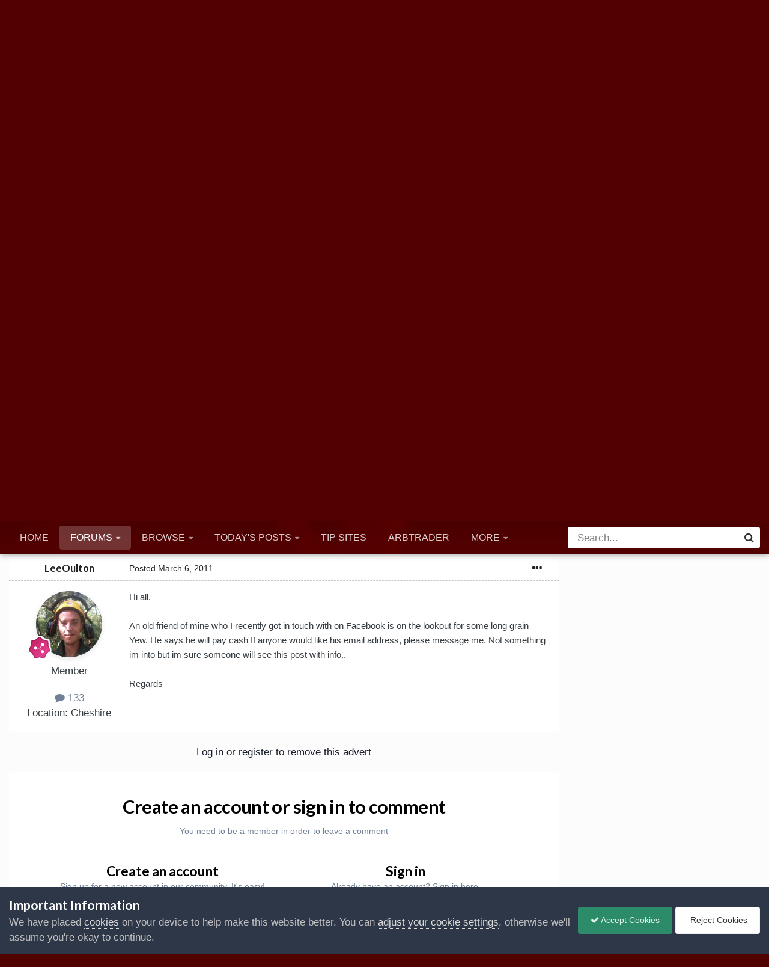

--- FILE ---
content_type: text/html;charset=UTF-8
request_url: https://arbtalk.co.uk/forums/topic/25552-long-grain-yew-wanted/
body_size: 21333
content:
<!DOCTYPE html>
<html id="focus" lang="en-GB" dir="ltr" 
data-focus-guest
data-focus-group-id='2'
data-focus-theme-id='33'

data-focus-navigation='dropdown'

data-focus-bg='1'




data-focus-scheme='light'

data-focus-cookie='33'

data-focus-userlinks='border'
data-focus-post='margin'
data-focus-post-header='border-v'
data-focus-post-controls='transparent buttons'
data-focus-blocks='pages sectiontitle'
data-focus-ui="new-badge transparent-ficon guest-alert" data-globaltemplate="4.7.12">
	<head>
            <!-- Global site tag (gtag.js) - Google Analytics -->
<script async src="https://www.googletagmanager.com/gtag/js?id=UA-2414757-4"></script>
<script>
  window.dataLayer = window.dataLayer || [];
  function gtag(){dataLayer.push(arguments);}
  gtag('js', new Date());

  gtag('config', 'UA-2414757-4');
</script>
      <!-- Google tag (gtag.js) -->
<script async src="https://www.googletagmanager.com/gtag/js?id=G-1ME289FENR"></script>
<script>
  window.dataLayer = window.dataLayer || [];
  function gtag(){dataLayer.push(arguments);}
  gtag('js', new Date());

  gtag('config', 'G-1ME289FENR');
</script>
		<meta charset="utf-8">
        
		<title>Long Grain Yew ( WANTED ) - General chat - Arbtalk | The Social Network For Arborists</title>
		
			<script>
  (function(i,s,o,g,r,a,m){i['GoogleAnalyticsObject']=r;i[r]=i[r]||function(){
  (i[r].q=i[r].q||[]).push(arguments)},i[r].l=1*new Date();a=s.createElement(o),
  m=s.getElementsByTagName(o)[0];a.async=1;a.src=g;m.parentNode.insertBefore(a,m)
  })(window,document,'script','https://www.google-analytics.com/analytics.js','ga');

  ga('create', 'UA-2414757-4', 'auto');
  ga('require', 'GTM-PK3F3PR');

  ga('send', 'pageview');

</script>
		
		
		
		

	<meta name="viewport" content="width=device-width, initial-scale=1">


	
	
		<meta property="og:image" content="https://arbtalk.co.uk/assets/monthly_2017_10/arbtalk_wood_logo.jpg.4df82392be283496598d90b36d5a59f3.jpg">
	


	<meta name="twitter:card" content="summary_large_image" />




	
		
			
				<meta property="og:title" content="Long Grain Yew ( WANTED )">
			
		
	

	
		
			
				<meta property="og:type" content="website">
			
		
	

	
		
			
				<meta property="og:url" content="https://arbtalk.co.uk/forums/topic/25552-long-grain-yew-wanted/">
			
		
	

	
		
			
				<meta name="description" content="Hi all, An old friend of mine who I recently got in touch with on Facebook is on the lookout for some long grain Yew. He says he will pay cash If anyone would like his email address, please message me. Not something im into but im sure someone will see this post with info.. Regards">
			
		
	

	
		
			
				<meta property="og:description" content="Hi all, An old friend of mine who I recently got in touch with on Facebook is on the lookout for some long grain Yew. He says he will pay cash If anyone would like his email address, please message me. Not something im into but im sure someone will see this post with info.. Regards">
			
		
	

	
		
			
				<meta property="og:updated_time" content="2011-03-06T00:47:33Z">
			
		
	

	
		
			
				<meta name="keywords" content="yew, taxus, long grain">
			
		
	

	
		
			
				<meta property="og:site_name" content="Arbtalk | The Social Network For Arborists">
			
		
	

	
		
			
				<meta property="og:locale" content="en_GB">
			
		
	


	
		<link rel="canonical" href="https://arbtalk.co.uk/forums/topic/25552-long-grain-yew-wanted/" />
	





<link rel="manifest" href="https://arbtalk.co.uk/manifest.webmanifest/">
<meta name="msapplication-config" content="https://arbtalk.co.uk/browserconfig.xml/">
<meta name="msapplication-starturl" content="/">
<meta name="application-name" content="Arbtalk | The Social Network For Arborists">
<meta name="apple-mobile-web-app-title" content="Arbtalk | The Social Network For Arborists">

	<meta name="theme-color" content="#1e324a">






	

	
		
			<link rel="icon" sizes="36x36" href="https://arbtalk.co.uk/assets/monthly_2020_02/android-chrome-36x36.png?v=1740919565">
		
	

	
		
			<link rel="icon" sizes="48x48" href="https://arbtalk.co.uk/assets/monthly_2020_02/android-chrome-48x48.png?v=1740919565">
		
	

	
		
			<link rel="icon" sizes="72x72" href="https://arbtalk.co.uk/assets/monthly_2020_02/android-chrome-72x72.png?v=1740919565">
		
	

	
		
			<link rel="icon" sizes="96x96" href="https://arbtalk.co.uk/assets/monthly_2020_02/android-chrome-96x96.png?v=1740919565">
		
	

	
		
			<link rel="icon" sizes="144x144" href="https://arbtalk.co.uk/assets/monthly_2020_02/android-chrome-144x144.png?v=1740919565">
		
	

	
		
			<link rel="icon" sizes="192x192" href="https://arbtalk.co.uk/assets/monthly_2020_02/android-chrome-192x192.png?v=1740919565">
		
	

	
		
			<link rel="icon" sizes="256x256" href="https://arbtalk.co.uk/assets/monthly_2020_02/android-chrome-256x256.png?v=1740919565">
		
	

	
		
			<link rel="icon" sizes="384x384" href="https://arbtalk.co.uk/assets/monthly_2020_02/android-chrome-384x384.png?v=1740919565">
		
	

	
		
			<link rel="icon" sizes="512x512" href="https://arbtalk.co.uk/assets/monthly_2020_02/android-chrome-512x512.png?v=1740919565">
		
	

	
		
			<meta name="msapplication-square70x70logo" content="https://arbtalk.co.uk/assets/monthly_2020_02/msapplication-square70x70logo.png?v=1740919565"/>
		
	

	
		
			<meta name="msapplication-TileImage" content="https://arbtalk.co.uk/assets/monthly_2020_02/msapplication-TileImage.png?v=1740919565"/>
		
	

	
		
			<meta name="msapplication-square150x150logo" content="https://arbtalk.co.uk/assets/monthly_2020_02/msapplication-square150x150logo.png?v=1740919565"/>
		
	

	
		
			<meta name="msapplication-wide310x150logo" content="https://arbtalk.co.uk/assets/monthly_2020_02/msapplication-wide310x150logo.png?v=1740919565"/>
		
	

	
		
			<meta name="msapplication-square310x310logo" content="https://arbtalk.co.uk/assets/monthly_2020_02/msapplication-square310x310logo.png?v=1740919565"/>
		
	

	
		
			
				<link rel="apple-touch-icon" href="https://arbtalk.co.uk/assets/monthly_2020_02/apple-touch-icon-57x57.png?v=1740919565">
			
		
	

	
		
			
				<link rel="apple-touch-icon" sizes="60x60" href="https://arbtalk.co.uk/assets/monthly_2020_02/apple-touch-icon-60x60.png?v=1740919565">
			
		
	

	
		
			
				<link rel="apple-touch-icon" sizes="72x72" href="https://arbtalk.co.uk/assets/monthly_2020_02/apple-touch-icon-72x72.png?v=1740919565">
			
		
	

	
		
			
				<link rel="apple-touch-icon" sizes="76x76" href="https://arbtalk.co.uk/assets/monthly_2020_02/apple-touch-icon-76x76.png?v=1740919565">
			
		
	

	
		
			
				<link rel="apple-touch-icon" sizes="114x114" href="https://arbtalk.co.uk/assets/monthly_2020_02/apple-touch-icon-114x114.png?v=1740919565">
			
		
	

	
		
			
				<link rel="apple-touch-icon" sizes="120x120" href="https://arbtalk.co.uk/assets/monthly_2020_02/apple-touch-icon-120x120.png?v=1740919565">
			
		
	

	
		
			
				<link rel="apple-touch-icon" sizes="144x144" href="https://arbtalk.co.uk/assets/monthly_2020_02/apple-touch-icon-144x144.png?v=1740919565">
			
		
	

	
		
			
				<link rel="apple-touch-icon" sizes="152x152" href="https://arbtalk.co.uk/assets/monthly_2020_02/apple-touch-icon-152x152.png?v=1740919565">
			
		
	

	
		
			
				<link rel="apple-touch-icon" sizes="180x180" href="https://arbtalk.co.uk/assets/monthly_2020_02/apple-touch-icon-180x180.png?v=1740919565">
			
		
	





<link rel="preload" href="//arbtalk.co.uk/applications/core/interface/font/fontawesome-webfont.woff2?v=4.7.0" as="font" crossorigin="anonymous">
		


	<link rel="preconnect" href="https://fonts.googleapis.com">
	<link rel="preconnect" href="https://fonts.gstatic.com" crossorigin>
	
		<link href="https://fonts.googleapis.com/css2?family=Lato:wght@300;400;500;600;700&display=swap" rel="stylesheet">
	



	<link rel='stylesheet' href='https://arbtalk.co.uk/assets/css_built_33/341e4a57816af3ba440d891ca87450ff_framework.css?v=cf4a4ae8d01767958432' media='all'>

	<link rel='stylesheet' href='https://arbtalk.co.uk/assets/css_built_33/05e81b71abe4f22d6eb8d1a929494829_responsive.css?v=cf4a4ae8d01767958432' media='all'>

	<link rel='stylesheet' href='https://arbtalk.co.uk/assets/css_built_33/20446cf2d164adcc029377cb04d43d17_flags.css?v=cf4a4ae8d01767958432' media='all'>

	<link rel='stylesheet' href='https://arbtalk.co.uk/assets/css_built_33/90eb5adf50a8c640f633d47fd7eb1778_core.css?v=cf4a4ae8d01767958432' media='all'>

	<link rel='stylesheet' href='https://arbtalk.co.uk/assets/css_built_33/5a0da001ccc2200dc5625c3f3934497d_core_responsive.css?v=cf4a4ae8d01767958432' media='all'>

	<link rel='stylesheet' href='https://arbtalk.co.uk/assets/css_built_33/62e269ced0fdab7e30e026f1d30ae516_forums.css?v=cf4a4ae8d01767958432' media='all'>

	<link rel='stylesheet' href='https://arbtalk.co.uk/assets/css_built_33/76e62c573090645fb99a15a363d8620e_forums_responsive.css?v=cf4a4ae8d01767958432' media='all'>

	<link rel='stylesheet' href='https://arbtalk.co.uk/assets/css_built_33/b7d36d85db484b2eecb59e4f0d790d98_neapphtmlplayer.css?v=cf4a4ae8d01767958432' media='all'>

	<link rel='stylesheet' href='https://arbtalk.co.uk/assets/css_built_33/ebdea0c6a7dab6d37900b9190d3ac77b_topics.css?v=cf4a4ae8d01767958432' media='all'>

	<link rel='stylesheet' href='https://arbtalk.co.uk/assets/css_built_33/31b0a6343a0cc3b91e31f4a5beade643_ignoretopics.css?v=cf4a4ae8d01767958432' media='all'>





<link rel='stylesheet' href='https://arbtalk.co.uk/assets/css_built_33/258adbb6e4f3e83cd3b355f84e3fa002_custom.css?v=cf4a4ae8d01767958432' media='all'>




		
<script type='text/javascript'>
var focusHtml = document.getElementById('focus');
var cookieId = focusHtml.getAttribute('data-focus-cookie');

//	['setting-name', enabled-by-default, has-toggle]
var focusSettings = [
	
 ['sticky-header', 1, 1],
	['mobile-footer', 1, 1],
	['fluid', 0, 1],
	['larger-font-size', 0, 1],
	['sticky-author-panel', 0, 1],
	['sticky-sidebar', 0, 1],
	['flip-sidebar', 0, 1],
	
	
]; 
for(var i = 0; i < focusSettings.length; i++) {
	var settingName = focusSettings[i][0];
	var isDefault = focusSettings[i][1];
	var allowToggle = focusSettings[i][2];
	if(allowToggle){
		var choice = localStorage.getItem(settingName);
		if( (choice === '1') || (!choice && (isDefault)) ){
			focusHtml.classList.add('enable--' + settingName + '');
		}
	} else if(isDefault){
		focusHtml.classList.add('enable--' + settingName + '');
	}
}


</script>

 
		
		
		

	
	<link rel='shortcut icon' href='https://arbtalk.co.uk/assets/monthly_2020_02/arbtalk-tree.png' type="image/png">

		
 
	</head>
	<body class="ipsApp ipsApp_front ipsJS_none ipsClearfix" data-controller="core.front.core.app,ignoretopics.front.topic.view"  data-message=""  data-pageapp="forums" data-pagelocation="front" data-pagemodule="forums" data-pagecontroller="topic" data-pageid="25552"   >
		
        

        

		<a href="#ipsLayout_mainArea" class="ipsHide" title="Go to main content on this page" accesskey="m">Jump to content</a>
			
<div class='focus-mobile-search'>
	<div class='focus-mobile-search__close' data-class='display--focus-mobile-search'><i class="fa fa-times" aria-hidden="true"></i></div>
</div>
			<div class="background-overlay">
      			<div class="header-wrap focus-sticky-header">
                  	
<ul id='elMobileNav' class='ipsResponsive_hideDesktop' data-controller='core.front.core.mobileNav'>
  <li>
  <a class="ipsType_light" href="/recycling">
    <img src="https://arbtalk.co.uk/images/chiptruck.png" style="width:.875em; height:.875em;">
  </a>
</li>
  

		
		<li class='elMobileNav__logo'>
			<a href='https://arbtalk.co.uk/'>
              <img src="https://arbtalk.co.uk/assets/monthly_2025_03/logo.png.91d2b0ad2583499e8b7535136e48f045.png.b743ee062a89490e4517f6be27a0464c.png" alt='Arbtalk | The Social Network For Arborists' />
	        </a>
		</li>

  
		
			
			
				
				
			
				
				
			
				
					<li id='elMobileBreadcrumb'>
						<a href='https://arbtalk.co.uk/forums/forum/2-general-chat/'>
							<span>General chat</span>
						</a>
					</li>
				
				
			
				
				
			
		
	
  
	<li class='elMobileNav__home'>
		<a href='https://arbtalk.co.uk/'><i class="fa fa-home" aria-hidden="true"></i></a>
	</li>
	
	
	<li >
		<a data-action="defaultStream" href='https://arbtalk.co.uk/discover/'><i class="fa fa-newspaper-o" aria-hidden="true"></i></a>
	</li>

	

	
		<li class='ipsJS_show'>
			<a href='https://arbtalk.co.uk/search/' data-class='display--focus-mobile-search'><i class='fa fa-search'></i></a>
		</li>
	

	
<li data-focus-editor>
	<a href='#'>
		<i class='fa fa-toggle-on'></i>
	</a>
</li>
<li data-focus-toggle-theme>
	<a href='#'>
		<i class='fa'></i>
	</a>
</li>
  	
	<li data-ipsDrawer data-ipsDrawer-drawerElem='#elMobileDrawer'>
		<a href='#' >
			
			
				
			
			
			
			<i class='fa fa-navicon'></i>
		</a>
	</li>
</ul>
					<div data-controller="neapphtmlplayer.player"></div><div id="ipsLayout_header">
						<header class="focus-header">
							<div class="ipsLayout_container">
								<div class="focus-header-align">
									
<a class='focus-logo' href='https://arbtalk.co.uk/' accesskey='1'>
	
		
		<span class='focus-logo__image'>
			<img src="https://arbtalk.co.uk/assets/monthly_2025_03/logo.png.91d2b0ad2583499e8b7535136e48f045.png.b743ee062a89490e4517f6be27a0464c.png" alt='Arbtalk | The Social Network For Arborists'>
		</span>
		
			<!-- <span class='focus-logo__text'>
				<span class='focus-logo__name'>Dimension</span>
				<span class='focus-logo__slogan'>For Invision Community 4.6</span>
			</span> -->
		
	
</a>
		                    
                             <div class="wm-header-ad"> 

                          <!-- Revive Adserver Asynchronous JS Tag - Generated with Revive Adserver v5.5.2 -->
<ins data-revive-zoneid="4" data-revive-id="20aae7c044b70425ce5e1c0532dbf249"></ins>
<script async src="//adserver.arbtalk.co.uk/www/delivery/asyncjs.php"></script>



                          </div> 
                                  
									
										<div class="focus-user">

	<ul id="elUserNav" class="ipsList_inline cSignedOut ipsResponsive_showDesktop">
		
		
		
		
			
				
	


	<li class='cUserNav_icon ipsHide' id='elCart_container'></li>
	<li class='elUserNav_sep ipsHide' id='elCart_sep'></li>

<li id="elSignInLink">
					<a href="https://arbtalk.co.uk/login/" data-ipsmenu-closeonclick="false" data-ipsmenu id="elUserSignIn">
						Existing user? Sign In  <i class="fa fa-caret-down"></i>
					</a>
					
<div id='elUserSignIn_menu' class='ipsMenu ipsMenu_auto ipsHide'>
	<form accept-charset='utf-8' method='post' action='https://arbtalk.co.uk/login/'>
		<input type="hidden" name="csrfKey" value="95a82b9143c31283e235bb24f0086438">
		<input type="hidden" name="ref" value="aHR0cHM6Ly9hcmJ0YWxrLmNvLnVrL2ZvcnVtcy90b3BpYy8yNTU1Mi1sb25nLWdyYWluLXlldy13YW50ZWQv">
		<div data-role="loginForm">
			
			
			
				<div class='ipsColumns ipsColumns_noSpacing'>
					<div class='ipsColumn ipsColumn_wide' id='elUserSignIn_internal'>
						
<div class="ipsPad ipsForm ipsForm_vertical">
	<h4 class="ipsType_sectionHead">Sign In</h4>
	<br><br>
	<ul class='ipsList_reset'>
		<li class="ipsFieldRow ipsFieldRow_noLabel ipsFieldRow_fullWidth">
			
			
				<input type="text" placeholder="Display Name or Email Address" name="auth" autocomplete="email">
			
		</li>
		<li class="ipsFieldRow ipsFieldRow_noLabel ipsFieldRow_fullWidth">
			<input type="password" placeholder="Password" name="password" autocomplete="current-password">
		</li>
		<li class="ipsFieldRow ipsFieldRow_checkbox ipsClearfix">
			<span class="ipsCustomInput">
				<input type="checkbox" name="remember_me" id="remember_me_checkbox" value="1" checked aria-checked="true">
				<span></span>
			</span>
			<div class="ipsFieldRow_content">
				<label class="ipsFieldRow_label" for="remember_me_checkbox">Remember me</label>
				<span class="ipsFieldRow_desc">Not recommended on shared computers</span>
			</div>
		</li>
		<li class="ipsFieldRow ipsFieldRow_fullWidth">
			<button type="submit" name="_processLogin" value="usernamepassword" class="ipsButton ipsButton_primary ipsButton_small" id="elSignIn_submit">Sign In</button>
			
				<p class="ipsType_right ipsType_small">
					
						<a href='https://arbtalk.co.uk/lostpassword/' data-ipsDialog data-ipsDialog-title='Forgot your password?'>
					
					Forgot your password?</a>
				</p>
			
		</li>
	</ul>
</div>
					</div>
					<div class='ipsColumn ipsColumn_wide'>
						<div class='ipsPadding' id='elUserSignIn_external'>
							<div class='ipsAreaBackground_light ipsPadding:half'>
								
									<p class='ipsType_reset ipsType_small ipsType_center'><strong>Or sign in with one of these services</strong></p>
								
								
									<div class='ipsType_center ipsMargin_top:half'>
										

<button type="submit" name="_processLogin" value="2" class='ipsButton ipsButton_verySmall ipsButton_fullWidth ipsSocial ipsSocial_facebook' style="background-color: #3a579a">
	
		<span class='ipsSocial_icon'>
			
				<i class='fa fa-facebook-official'></i>
			
		</span>
		<span class='ipsSocial_text'>Sign in with Facebook</span>
	
</button>
									</div>
								
									<div class='ipsType_center ipsMargin_top:half'>
										

<button type="submit" name="_processLogin" value="9" class='ipsButton ipsButton_verySmall ipsButton_fullWidth ipsSocial ipsSocial_twitter' style="background-color: #000000">
	
		<span class='ipsSocial_icon'>
			
				<i class='fa fa-twitter'></i>
			
		</span>
		<span class='ipsSocial_text'>Sign in with X</span>
	
</button>
									</div>
								
							</div>
						</div>
					</div>
				</div>
			
		</div>
	</form>
</div>
				</li>
			
		
		
			<li>
				
					<a href="https://arbtalk.co.uk/register/" data-ipsdialog data-ipsdialog-size="narrow" data-ipsdialog-title="Sign Up"  id="elRegisterButton">Sign Up</a>
				
			</li>
		
		
<li class='elUserNav_sep'></li>
<li class='cUserNav_icon ipsJS_show' data-focus-editor>
	<a href='#' data-ipsTooltip>
		<i class='fa fa-toggle-on'></i>
	</a>
</li>
<li class='cUserNav_icon ipsJS_show' data-focus-toggle-theme>
	<a href='#' data-ipsTooltip>
		<i class='fa'></i>
	</a>
</li>

 
	</ul>
</div>
									
								</div>
							</div>
						</header>
						<div class="focus-nav-bar">
							<div class="secondary-header-align ipsLayout_container ipsFlex ipsFlex-jc:between ipsFlex-ai:center">
								<div class="focus-nav">

	<nav  class=' ipsResponsive_showDesktop'>
		<div class='ipsNavBar_primary ipsNavBar_primary--loading ipsLayout_container '>
			<ul data-role="primaryNavBar" class='ipsClearfix'>
				


	
		
		
		<li  id='elNavSecondary_19' data-role="navBarItem" data-navApp="core" data-navExt="CustomItem">
			
			
				<a href="https://arbtalk.co.uk"  data-navItem-id="19" >
					Home<span class='ipsNavBar_active__identifier'></span>
				</a>
			
			
		</li>
	
	

	
		
		
			
		
		<li class='ipsNavBar_active' data-active id='elNavSecondary_8' data-role="navBarItem" data-navApp="forums" data-navExt="Forums">
			
			
				<a href="https://arbtalk.co.uk/forums/"  data-navItem-id="8" data-navDefault>
					Forums<span class='ipsNavBar_active__identifier'></span>
				</a>
			
			
				<ul class='ipsNavBar_secondary ' data-role='secondaryNavBar'>
					


	
		
		
		<li  id='elNavSecondary_53' data-role="navBarItem" data-navApp="core" data-navExt="CustomItem">
			
			
				<a href="https://arbtalk.co.uk/forums/"  data-navItem-id="53" >
					Arborist Forums<span class='ipsNavBar_active__identifier'></span>
				</a>
			
			
		</li>
	
	

	
		
		
		<li  id='elNavSecondary_18' data-role="navBarItem" data-navApp="core" data-navExt="CustomItem">
			
			
				<a href="https://arbtalk.co.uk/forums/forum/44-sponsored-forums/"  data-navItem-id="18" >
					Sponsored Forums<span class='ipsNavBar_active__identifier'></span>
				</a>
			
			
		</li>
	
	

	
		
		
		<li  id='elNavSecondary_39' data-role="navBarItem" data-navApp="core" data-navExt="CustomItem">
			
			
				<a href="https://arbtalk.co.uk/forums/forum/57-associations-amp-organisations/"  data-navItem-id="39" >
					Organisations<span class='ipsNavBar_active__identifier'></span>
				</a>
			
			
		</li>
	
	

	
		
		
		<li  id='elNavSecondary_40' data-role="navBarItem" data-navApp="core" data-navExt="CustomItem">
			
			
				<a href="https://arbtalk.co.uk/forums/forum/22-past-events/"  data-navItem-id="40" >
					Past Events<span class='ipsNavBar_active__identifier'></span>
				</a>
			
			
		</li>
	
	

	
		
		
		<li  id='elNavSecondary_43' data-role="navBarItem" data-navApp="core" data-navExt="CustomItem">
			
			
				<a href="https://arbtalk.co.uk/forums/forum/40-arbtalk-technical-help-centre/"  data-navItem-id="43" >
					Technical Help Centre<span class='ipsNavBar_active__identifier'></span>
				</a>
			
			
		</li>
	
	

					<li class='ipsHide' id='elNavigationMore_8' data-role='navMore'>
						<a href='#' data-ipsMenu data-ipsMenu-appendTo='#elNavigationMore_8' id='elNavigationMore_8_dropdown'>More <i class='fa fa-caret-down'></i></a>
						<ul class='ipsHide ipsMenu ipsMenu_auto' id='elNavigationMore_8_dropdown_menu' data-role='moreDropdown'></ul>
					</li>
				</ul>
			
		</li>
	
	

	
		
		
		<li  id='elNavSecondary_1' data-role="navBarItem" data-navApp="core" data-navExt="Menu">
			
			
				<a href="#" id="elNavigation_1" data-ipsMenu data-ipsMenu-appendTo='#elNavSecondary_1' data-ipsMenu-activeClass='ipsNavActive_menu' data-navItem-id="1" >
					Browse <i class="fa fa-caret-down"></i><span class='ipsNavBar_active__identifier'></span>
				</a>
				<ul id="elNavigation_1_menu" class="ipsMenu ipsMenu_auto ipsHide">
					

	
		
			<li class='ipsMenu_item' >
				<a href='https://arbtalk.co.uk/news.html/' >
					Latest News
				</a>
			</li>
		
	

	
		
			<li class='ipsMenu_item' >
				<a href='https://arbtalk.co.uk/articles.html/' >
					Articles
				</a>
			</li>
		
	

	
		
			<li class='ipsMenu_item' >
				<a href='https://arbtalk.co.uk/arborist-reviews/' >
					Arborist Reviews
				</a>
			</li>
		
	

	
		
			<li class='ipsMenu_item' >
				<a href='https://arbtalk.co.uk/arborist-knots/' >
					Knot Guide
				</a>
			</li>
		
	

	
		
			<li class='ipsMenu_item' >
				<a href='https://arbtalk.co.uk/blogs/' >
					Member Blogs
				</a>
			</li>
		
	

	
		
			<li class='ipsMenu_item' >
				<a href='https://arbtalk.co.uk/online/' >
					Who's Online?
				</a>
			</li>
		
	

				</ul>
			
			
		</li>
	
	

	
		
		
		<li  id='elNavSecondary_5' data-role="navBarItem" data-navApp="core" data-navExt="YourActivityStreamsItem">
			
			
				<a href="https://arbtalk.co.uk/discover/unread/"  data-navItem-id="5" >
					Today's Posts<span class='ipsNavBar_active__identifier'></span>
				</a>
			
			
				<ul class='ipsNavBar_secondary ipsHide' data-role='secondaryNavBar'>
					


	
		
		
		<li  id='elNavSecondary_47' data-role="navBarItem" data-navApp="core" data-navExt="CustomItem">
			
			
				<a href="https://arbtalk.co.uk/discover/unread/"  data-navItem-id="47" >
					All Today's Posts<span class='ipsNavBar_active__identifier'></span>
				</a>
			
			
		</li>
	
	

	
		
		
		<li  id='elNavSecondary_48' data-role="navBarItem" data-navApp="core" data-navExt="CustomItem">
			
			
				<a href="https://arbtalk.co.uk/discover/26/"  data-navItem-id="48" >
					View Unread Posts<span class='ipsNavBar_active__identifier'></span>
				</a>
			
			
		</li>
	
	

	
		
		
		<li  id='elNavSecondary_3' data-role="navBarItem" data-navApp="core" data-navExt="AllActivity">
			
			
				<a href="https://arbtalk.co.uk/discover/"  data-navItem-id="3" >
					All Activity<span class='ipsNavBar_active__identifier'></span>
				</a>
			
			
		</li>
	
	

	
		
		
		<li  id='elNavSecondary_4' data-role="navBarItem" data-navApp="core" data-navExt="YourActivityStreams">
			
			
				<a href="#" id="elNavigation_4" data-ipsMenu data-ipsMenu-appendTo='#elNavSecondary_5' data-ipsMenu-activeClass='ipsNavActive_menu' data-navItem-id="4" >
					My Activity Streams <i class="fa fa-caret-down"></i><span class='ipsNavBar_active__identifier'></span>
				</a>
				<ul id="elNavigation_4_menu" class="ipsMenu ipsMenu_auto ipsHide">
					

	
		
			<li class='ipsMenu_item' data-streamid='1'>
				<a href='https://arbtalk.co.uk/discover/unread/' >
					Today's Posts
				</a>
			</li>
		
	

				</ul>
			
			
		</li>
	
	

	
	

					<li class='ipsHide' id='elNavigationMore_5' data-role='navMore'>
						<a href='#' data-ipsMenu data-ipsMenu-appendTo='#elNavigationMore_5' id='elNavigationMore_5_dropdown'>More <i class='fa fa-caret-down'></i></a>
						<ul class='ipsHide ipsMenu ipsMenu_auto' id='elNavigationMore_5_dropdown_menu' data-role='moreDropdown'></ul>
					</li>
				</ul>
			
		</li>
	
	

	
	

	
		
		
		<li  id='elNavSecondary_49' data-role="navBarItem" data-navApp="companydirectory" data-navExt="CompanyDirectoryNAV">
			
			
				<a href="https://arbtalk.co.uk/recycling/"  data-navItem-id="49" >
					Tip Sites<span class='ipsNavBar_active__identifier'></span>
				</a>
			
			
		</li>
	
	

	
		
		
		<li  id='elNavSecondary_37' data-role="navBarItem" data-navApp="classifieds" data-navExt="classifieds">
			
			
				<a href="https://arbtalk.co.uk/classifieds/"  data-navItem-id="37" >
					Arbtrader <span class='ipsNavBar_active__identifier'></span>
				</a>
			
			
		</li>
	
	

	
		
		
		<li  id='elNavSecondary_63' data-role="navBarItem" data-navApp="core" data-navExt="CustomItem">
			
			
				<a href="https://arbtalk.co.uk/forums/forum/20-employment/"  data-navItem-id="63" >
					Jobs<span class='ipsNavBar_active__identifier'></span>
				</a>
			
			
		</li>
	
	

	
		
		
		<li  id='elNavSecondary_62' data-role="navBarItem" data-navApp="communitymap" data-navExt="Communitymap">
			
			
				<a href="https://arbtalk.co.uk/find-a-freelancer/"  data-navItem-id="62" >
					Find a freelancer<span class='ipsNavBar_active__identifier'></span>
				</a>
			
			
		</li>
	
	

				
				<li class="focus-nav__more focus-nav__more--hidden">
					<a href="#"> More <span class='ipsNavBar_active__identifier'></span></a>
					<ul class='ipsNavBar_secondary'></ul>
				</li>
				
			</ul>
			

	<div id="elSearchWrapper">
		<div id='elSearch' data-controller="core.front.core.quickSearch">
			<form accept-charset='utf-8' action='//arbtalk.co.uk/search/?do=quicksearch' method='post'>
                <input type='search' id='elSearchField' placeholder='Search...' name='q' autocomplete='off' aria-label='Search'>
                <details class='cSearchFilter'>
                    <summary class='cSearchFilter__text'></summary>
                    <ul class='cSearchFilter__menu'>
                        
                        <li><label><input type="radio" name="type" value="all" ><span class='cSearchFilter__menuText'>Everywhere</span></label></li>
                        
                            
                                <li><label><input type="radio" name="type" value='contextual_{&quot;type&quot;:&quot;forums_topic&quot;,&quot;nodes&quot;:2}' checked><span class='cSearchFilter__menuText'>This Forum</span></label></li>
                            
                                <li><label><input type="radio" name="type" value='contextual_{&quot;type&quot;:&quot;forums_topic&quot;,&quot;item&quot;:25552}' checked><span class='cSearchFilter__menuText'>This Topic</span></label></li>
                            
                        
                        
                            <li><label><input type="radio" name="type" value="core_statuses_status"><span class='cSearchFilter__menuText'>Status Updates</span></label></li>
                        
                            <li><label><input type="radio" name="type" value="forums_topic"><span class='cSearchFilter__menuText'>Topics</span></label></li>
                        
                            <li><label><input type="radio" name="type" value="classifieds_advert"><span class='cSearchFilter__menuText'>Featured Adverts</span></label></li>
                        
                            <li><label><input type="radio" name="type" value="companydirectory_company"><span class='cSearchFilter__menuText'>Tip sites</span></label></li>
                        
                            <li><label><input type="radio" name="type" value="companydirectory_news"><span class='cSearchFilter__menuText'>Tip site news</span></label></li>
                        
                            <li><label><input type="radio" name="type" value="blog_entry"><span class='cSearchFilter__menuText'>Blog Entries</span></label></li>
                        
                            <li><label><input type="radio" name="type" value="cms_pages_pageitem"><span class='cSearchFilter__menuText'>Pages</span></label></li>
                        
                            <li><label><input type="radio" name="type" value="cms_records1"><span class='cSearchFilter__menuText'>Articles</span></label></li>
                        
                            <li><label><input type="radio" name="type" value="cms_records2"><span class='cSearchFilter__menuText'>Records</span></label></li>
                        
                            <li><label><input type="radio" name="type" value="cms_records3"><span class='cSearchFilter__menuText'>Reviews</span></label></li>
                        
                            <li><label><input type="radio" name="type" value="cms_records5"><span class='cSearchFilter__menuText'>Knots</span></label></li>
                        
                            <li><label><input type="radio" name="type" value="gallery_image"><span class='cSearchFilter__menuText'>Images</span></label></li>
                        
                            <li><label><input type="radio" name="type" value="gallery_album_item"><span class='cSearchFilter__menuText'>Albums</span></label></li>
                        
                            <li><label><input type="radio" name="type" value="nexus_package_item"><span class='cSearchFilter__menuText'>Products</span></label></li>
                        
                            <li><label><input type="radio" name="type" value="communitymap_markers"><span class='cSearchFilter__menuText'>Listings</span></label></li>
                        
                            <li><label><input type="radio" name="type" value="core_members"><span class='cSearchFilter__menuText'>Members</span></label></li>
                        
                    </ul>
                </details>
				<button class='cSearchSubmit' type="submit" aria-label='Search'><i class="fa fa-search"></i></button>
			</form>
		</div>
	</div>

		</div>
	</nav>
</div>
								
									<div class="focus-search"></div>
								
							</div>
						</div>
					</div>
				</div>
		<main id="ipsLayout_body" class="ipsLayout_container">
			<div class="focus-content">
				<div class="focus-content-padding">
					<div id="ipsLayout_contentArea">
						<div class="focus-precontent">
							<div class="focus-breadcrumb">
								
<nav class='ipsBreadcrumb ipsBreadcrumb_top ipsFaded_withHover'>
	

	<ul class='ipsList_inline ipsPos_right'>
		
		<li >
			<a data-action="defaultStream" class='ipsType_light '  href='https://arbtalk.co.uk/discover/'><i class="fa fa-newspaper-o" aria-hidden="true"></i> <span>All Activity</span></a>
		</li>
		
	</ul>

	<ul data-role="breadcrumbList">
		<li>
			<a title="Home" href='https://arbtalk.co.uk/'>
				<span>Home <i class='fa fa-angle-right'></i></span>
			</a>
		</li>
		
		
			<li>
				
					<a href='https://arbtalk.co.uk/forums/'>
						<span>Forums <i class='fa fa-angle-right' aria-hidden="true"></i></span>
					</a>
				
			</li>
		
			<li>
				
					<a href='https://arbtalk.co.uk/forums/forum/1-tree-care-forum/'>
						<span>Tree Care Forum <i class='fa fa-angle-right' aria-hidden="true"></i></span>
					</a>
				
			</li>
		
			<li>
				
					<a href='https://arbtalk.co.uk/forums/forum/2-general-chat/'>
						<span>General chat <i class='fa fa-angle-right' aria-hidden="true"></i></span>
					</a>
				
			</li>
		
			<li>
				
					Long Grain Yew ( WANTED )
				
			</li>
		
	</ul>
</nav>
								

							</div>
						</div>
						






						<div id="ipsLayout_contentWrapper">
							
							<div id="ipsLayout_mainArea">



	


	<div class="ipsPad ipsBox ipsBox_transparent ipsType_center">
		<div class="wm-ad-section"><!-- Revive Adserver Javascript Tag - Generated with Revive Adserver v5.4.1 -->
<script type='text/javascript'><!--//<![CDATA[
   var m3_u = (location.protocol=='https:'?'https://adserver.arbtalk.co.uk/www/delivery/ajs.php':'http://adserver.arbtalk.co.uk/www/delivery/ajs.php');
   var m3_r = Math.floor(Math.random()*99999999999);
   if (!document.MAX_used) document.MAX_used = ',';
   document.write ("<scr"+"ipt type='text/javascript' src='"+m3_u);
   document.write ("?zoneid=7");
   document.write ('&amp;cb=' + m3_r);
   if (document.MAX_used != ',') document.write ("&amp;exclude=" + document.MAX_used);
   document.write (document.charset ? '&amp;charset='+document.charset : (document.characterSet ? '&amp;charset='+document.characterSet : ''));
   document.write ("&amp;loc=" + escape(window.location));
   if (document.referrer) document.write ("&amp;referer=" + escape(document.referrer));
   if (document.context) document.write ("&context=" + escape(document.context));
   document.write ("'><\/scr"+"ipt>");
//]]>--></script><noscript><a href='https://adserver.arbtalk.co.uk/www/delivery/ck.php?n=ac056c35&amp;cb=INSERT_RANDOM_NUMBER_HERE' target='_blank'><img src='https://adserver.arbtalk.co.uk/www/delivery/avw.php?zoneid=7&amp;cb=INSERT_RANDOM_NUMBER_HERE&amp;n=ac056c35' border='0' alt='' /></a></noscript>
</div>


	</div>

								<center><script async src="https://pagead2.googlesyndication.com/pagead/js/adsbygoogle.js?client=ca-pub-4298204601123686"
     crossorigin="anonymous"></script>
<!-- Arbtalk visitor ads -->
<ins class="adsbygoogle"
     style="display:block"
     data-ad-client="ca-pub-4298204601123686"
     data-ad-slot="4114346425"
     data-ad-format="auto"
     data-full-width-responsive="true"></ins>
<script>
     (adsbygoogle = window.adsbygoogle || []).push({});
  </script></center>
<p><center><a href="/register">Log in or register to remove this advert</a></center></p>
								
								
								
								

	




								



<div class="ipsPageHeader ipsResponsive_pull ipsBox ipsPadding sm:ipsPadding:half ipsMargin_bottom">
		
	
	<div class="ipsFlex ipsFlex-ai:center ipsFlex-fw:wrap ipsGap:4">
		<div class="ipsFlex-flex:11">
			
<h1 class="ipsType_pageTitle ipsContained_container">
				

				
				
					<span class="ipsType_break ipsContained">
						<span>Long Grain Yew ( WANTED )</span>
					</span>
				
			</h1>
			
			
				


	
		<ul class='ipsTags ipsList_inline ' >
			
				
					

<li >
	
	<a href="https://arbtalk.co.uk/tags/yew/" class='ipsTag' title="Find other content tagged with 'yew'" rel="tag" data-tag-label="yew"><span>yew</span></a>
	
</li>
				
					

<li >
	
	<a href="https://arbtalk.co.uk/tags/taxus/" class='ipsTag' title="Find other content tagged with 'taxus'" rel="tag" data-tag-label="taxus"><span>taxus</span></a>
	
</li>
				
					

<li >
	
	<a href="https://arbtalk.co.uk/tags/long%20grain/" class='ipsTag' title="Find other content tagged with 'long grain'" rel="tag" data-tag-label="long grain"><span>long grain</span></a>
	
</li>
				
			
			
		</ul>
		
	

			
		</div>
		
			<div class="ipsFlex-flex:00 ipsType_light">
				
				
<div  class='ipsClearfix ipsRating  ipsRating_veryLarge'>
	
	<ul class='ipsRating_collective'>
		
			
				<li class='ipsRating_off'>
					<i class='fa fa-star'></i>
				</li>
			
		
			
				<li class='ipsRating_off'>
					<i class='fa fa-star'></i>
				</li>
			
		
			
				<li class='ipsRating_off'>
					<i class='fa fa-star'></i>
				</li>
			
		
			
				<li class='ipsRating_off'>
					<i class='fa fa-star'></i>
				</li>
			
		
			
				<li class='ipsRating_off'>
					<i class='fa fa-star'></i>
				</li>
			
		
	</ul>
</div>
			</div>
		
	</div>
	<hr class="ipsHr">
	<div class="ipsPageHeader__meta ipsFlex ipsFlex-jc:between ipsFlex-ai:center ipsFlex-fw:wrap ipsGap:3">
		<div class="ipsFlex-flex:11">
			<div class="ipsPhotoPanel ipsPhotoPanel_mini ipsPhotoPanel_notPhone ipsClearfix">
				


	<a href="https://arbtalk.co.uk/profile/26846-leeoulton/" rel="nofollow" data-ipsHover data-ipsHover-width="370" data-ipsHover-target="https://arbtalk.co.uk/profile/26846-leeoulton/?do=hovercard" class="ipsUserPhoto ipsUserPhoto_mini" title="Go to LeeOulton's profile">
		<img src='https://arbtalk.co.uk/uploads/monthly_2017_07/avatar5547_5.thumb.gif.8ee59eeab5d364b31fe5f3c1802d79f1.gif' alt='LeeOulton' loading="lazy">
	</a>

				<div>
					<p class="ipsType_reset ipsType_blendLinks">
						<span class="ipsType_normal">
						
							<strong>By 


<a href='https://arbtalk.co.uk/profile/26846-leeoulton/' rel="nofollow" data-ipsHover data-ipsHover-width='370' data-ipsHover-target='https://arbtalk.co.uk/profile/26846-leeoulton/?do=hovercard&amp;referrer=https%253A%252F%252Farbtalk.co.uk%252Fforums%252Ftopic%252F25552-long-grain-yew-wanted%252F' title="Go to LeeOulton's profile" class="ipsType_break">LeeOulton</a></strong><br>
							<span class="ipsType_light"><time datetime='2011-03-06T00:47:33Z' title='06/03/11 00:47' data-short='14 yr'>March 6, 2011</time> in <a href="https://arbtalk.co.uk/forums/forum/2-general-chat/">General chat</a></span>
						
						</span>
					</p>
				</div>
			</div>
		</div>
		
			<div class="ipsFlex-flex:01 ipsResponsive_hidePhone">
				<div class="ipsShareLinks">
					
						


    <a href='#elShareItem_1046236952_menu' id='elShareItem_1046236952' data-ipsMenu class='ipsShareButton ipsButton ipsButton_verySmall ipsButton_link ipsButton_link--light'>
        <span><i class='fa fa-share-alt'></i></span> &nbsp;Share
    </a>

    <div class='ipsPadding ipsMenu ipsMenu_normal ipsHide' id='elShareItem_1046236952_menu' data-controller="core.front.core.sharelink">
        
        
        <span data-ipsCopy data-ipsCopy-flashmessage>
            <a href="https://arbtalk.co.uk/forums/topic/25552-long-grain-yew-wanted/" class="ipsButton ipsButton_light ipsButton_small ipsButton_fullWidth" data-role="copyButton" data-clipboard-text="https://arbtalk.co.uk/forums/topic/25552-long-grain-yew-wanted/" data-ipstooltip title='Copy Link to Clipboard'><i class="fa fa-clone"></i> https://arbtalk.co.uk/forums/topic/25552-long-grain-yew-wanted/</a>
        </span>
        <ul class='ipsShareLinks ipsMargin_top:half'>
            
                <li>
<a href="https://x.com/share?url=https%3A%2F%2Farbtalk.co.uk%2Fforums%2Ftopic%2F25552-long-grain-yew-wanted%2F" class="cShareLink cShareLink_x" target="_blank" data-role="shareLink" title='Share on X' data-ipsTooltip rel='nofollow noopener'>
    <i class="fa fa-x"></i>
</a></li>
            
                <li>
<a href="https://www.facebook.com/sharer/sharer.php?u=https%3A%2F%2Farbtalk.co.uk%2Fforums%2Ftopic%2F25552-long-grain-yew-wanted%2F" class="cShareLink cShareLink_facebook" target="_blank" data-role="shareLink" title='Share on Facebook' data-ipsTooltip rel='noopener nofollow'>
	<i class="fa fa-facebook"></i>
</a></li>
            
                <li>
<a href="https://www.reddit.com/submit?url=https%3A%2F%2Farbtalk.co.uk%2Fforums%2Ftopic%2F25552-long-grain-yew-wanted%2F&amp;title=Long+Grain+Yew+%28+WANTED+%29" rel="nofollow noopener" class="cShareLink cShareLink_reddit" target="_blank" title='Share on Reddit' data-ipsTooltip>
	<i class="fa fa-reddit"></i>
</a></li>
            
                <li>
<a href="https://www.linkedin.com/shareArticle?mini=true&amp;url=https%3A%2F%2Farbtalk.co.uk%2Fforums%2Ftopic%2F25552-long-grain-yew-wanted%2F&amp;title=Long+Grain+Yew+%28+WANTED+%29" rel="nofollow noopener" class="cShareLink cShareLink_linkedin" target="_blank" data-role="shareLink" title='Share on LinkedIn' data-ipsTooltip>
	<i class="fa fa-linkedin"></i>
</a></li>
            
                <li>
<a href="https://pinterest.com/pin/create/button/?url=https://arbtalk.co.uk/forums/topic/25552-long-grain-yew-wanted/&amp;media=https://arbtalk.co.uk/assets/monthly_2017_10/arbtalk_wood_logo.jpg.4df82392be283496598d90b36d5a59f3.jpg" class="cShareLink cShareLink_pinterest" rel="nofollow noopener" target="_blank" data-role="shareLink" title='Share on Pinterest' data-ipsTooltip>
	<i class="fa fa-pinterest"></i>
</a></li>
            
        </ul>
        
            <hr class='ipsHr'>
            <button class='ipsHide ipsButton ipsButton_verySmall ipsButton_light ipsButton_fullWidth ipsMargin_top:half' data-controller='core.front.core.webshare' data-role='webShare' data-webShareTitle='Long Grain Yew ( WANTED )' data-webShareText='Long Grain Yew ( WANTED )' data-webShareUrl='https://arbtalk.co.uk/forums/topic/25552-long-grain-yew-wanted/'>More sharing options...</button>
        
    </div>

					
					
                    

					



					

<div data-followApp='forums' data-followArea='topic' data-followID='25552' data-controller='core.front.core.followButton'>
	

	<a href='https://arbtalk.co.uk/login/' rel="nofollow" class="ipsFollow ipsPos_middle ipsButton ipsButton_light ipsButton_verySmall ipsButton_disabled" data-role="followButton" data-ipsTooltip title='Sign in to follow this'>
		<span>Followers</span>
		<span class='ipsCommentCount'>0</span>
	</a>

</div>
				</div>
			</div>
					
	</div>
	
	
</div>








<div class="ipsClearfix">
	<ul class="ipsToolList ipsToolList_horizontal ipsClearfix ipsSpacer_both ipsResponsive_hidePhone">
		
		
		
	</ul>
</div>

<div id="comments" data-controller="core.front.core.commentFeed,forums.front.topic.view, core.front.core.ignoredComments" data-autopoll data-baseurl="https://arbtalk.co.uk/forums/topic/25552-long-grain-yew-wanted/" data-lastpage data-feedid="topic-25552" class="cTopic ipsClear ipsSpacer_top">
	
			
	

	

<div data-controller='core.front.core.recommendedComments' data-url='https://arbtalk.co.uk/forums/topic/25552-long-grain-yew-wanted/?recommended=comments' class='ipsRecommendedComments ipsHide'>
	<div data-role="recommendedComments">
		<h2 class='ipsType_sectionHead ipsType_large ipsType_bold ipsMargin_bottom'>Recommended Posts</h2>
		
	</div>
</div>
	
	<div id="elPostFeed" data-role="commentFeed" data-controller="core.front.core.moderation" >
		<form action="https://arbtalk.co.uk/forums/topic/25552-long-grain-yew-wanted/?csrfKey=95a82b9143c31283e235bb24f0086438&amp;do=multimodComment" method="post" data-ipspageaction data-role="moderationTools">
			
			
				

					

					
					



<a id="findComment-433704"></a>
<a id="comment-433704"></a>
<article  id="elComment_433704" class="cPost ipsBox ipsResponsive_pull  ipsComment  ipsComment_parent ipsClearfix ipsClear ipsColumns ipsColumns_noSpacing ipsColumns_collapsePhone    ">
	

	

	<div class="cAuthorPane_mobile ipsResponsive_showPhone">
		<div class="cAuthorPane_photo">
			<div class="cAuthorPane_photoWrap">
				


	<a href="https://arbtalk.co.uk/profile/26846-leeoulton/" rel="nofollow" data-ipsHover data-ipsHover-width="370" data-ipsHover-target="https://arbtalk.co.uk/profile/26846-leeoulton/?do=hovercard" class="ipsUserPhoto ipsUserPhoto_large" title="Go to LeeOulton's profile">
		<img src='https://arbtalk.co.uk/uploads/monthly_2017_07/avatar5547_5.thumb.gif.8ee59eeab5d364b31fe5f3c1802d79f1.gif' alt='LeeOulton' loading="lazy">
	</a>

				
				
					<a href="https://arbtalk.co.uk/profile/26846-leeoulton/badges/" rel="nofollow">
						
<img src='https://arbtalk.co.uk/uploads/monthly_2022_06/7_Collaborator.svg' loading="lazy" alt="Collaborator" class="cAuthorPane_badge cAuthorPane_badge--rank ipsOutline ipsOutline:2px" data-ipsTooltip title="Rank: Collaborator (7/14)">
					</a>
				
			</div>
		</div>
		<div class="cAuthorPane_content">
			<h3 class="ipsType_sectionHead cAuthorPane_author ipsType_break ipsType_blendLinks ipsFlex ipsFlex-ai:center">
				


<a href='https://arbtalk.co.uk/profile/26846-leeoulton/' rel="nofollow" data-ipsHover data-ipsHover-width='370' data-ipsHover-target='https://arbtalk.co.uk/profile/26846-leeoulton/?do=hovercard&amp;referrer=https%253A%252F%252Farbtalk.co.uk%252Fforums%252Ftopic%252F25552-long-grain-yew-wanted%252F' title="Go to LeeOulton's profile" class="ipsType_break"><span style='color:#'>LeeOulton</span></a>
			</h3>
			<div class="ipsType_light ipsType_reset">
			    <a href="https://arbtalk.co.uk/forums/topic/25552-long-grain-yew-wanted/#findComment-433704" rel="nofollow" class="ipsType_blendLinks">Posted <time datetime='2011-03-06T00:47:33Z' title='06/03/11 00:47' data-short='14 yr'>March 6, 2011</time></a>
				
			</div>
		</div>
	</div>
	<aside class="ipsComment_author cAuthorPane ipsColumn ipsColumn_medium ipsResponsive_hidePhone">
		<h3 class="ipsType_sectionHead cAuthorPane_author ipsType_blendLinks ipsType_break">
<strong>


<a href='https://arbtalk.co.uk/profile/26846-leeoulton/' rel="nofollow" data-ipsHover data-ipsHover-width='370' data-ipsHover-target='https://arbtalk.co.uk/profile/26846-leeoulton/?do=hovercard&amp;referrer=https%253A%252F%252Farbtalk.co.uk%252Fforums%252Ftopic%252F25552-long-grain-yew-wanted%252F' title="Go to LeeOulton's profile" class="ipsType_break">LeeOulton</a></strong>
			
		</h3>
		<ul class="cAuthorPane_info ipsList_reset">
			<li data-role="photo" class="cAuthorPane_photo">
				<div class="cAuthorPane_photoWrap">
					


	<a href="https://arbtalk.co.uk/profile/26846-leeoulton/" rel="nofollow" data-ipsHover data-ipsHover-width="370" data-ipsHover-target="https://arbtalk.co.uk/profile/26846-leeoulton/?do=hovercard" class="ipsUserPhoto ipsUserPhoto_large" title="Go to LeeOulton's profile">
		<img src='https://arbtalk.co.uk/uploads/monthly_2017_07/avatar5547_5.thumb.gif.8ee59eeab5d364b31fe5f3c1802d79f1.gif' alt='LeeOulton' loading="lazy">
	</a>

					
					
						
<img src='https://arbtalk.co.uk/uploads/monthly_2022_06/7_Collaborator.svg' loading="lazy" alt="Collaborator" class="cAuthorPane_badge cAuthorPane_badge--rank ipsOutline ipsOutline:2px" data-ipsTooltip title="Rank: Collaborator (7/14)">
					
				</div>
			</li>
			
				<li data-role="group"><span style='color:#'>Member</span></li>
				
			
			
				<li data-role="stats" class="ipsMargin_top">
					<ul class="ipsList_reset ipsType_light ipsFlex ipsFlex-ai:center ipsFlex-jc:center ipsGap_row:2 cAuthorPane_stats">
						<li>
							
								<a href="https://arbtalk.co.uk/profile/26846-leeoulton/content/" rel="nofollow" title="133 posts" data-ipstooltip class="ipsType_blendLinks">
							
								<i class="fa fa-comment"></i> 133
							
								</a>
							
						</li>
						
					</ul>
				</li>
			
			
				

	
	<li data-role='custom-field' class='ipsResponsive_hidePhone ipsType_break'>
		
Location: Cheshire
	</li>
	

			
		</ul>
	</aside>
	<div class="ipsColumn ipsColumn_fluid ipsMargin:none">
		

<div id='comment-433704_wrap' data-controller='core.front.core.comment' data-commentApp='forums' data-commentType='forums' data-commentID="433704" data-quoteData='{&quot;userid&quot;:26846,&quot;username&quot;:&quot;LeeOulton&quot;,&quot;timestamp&quot;:1299372453,&quot;contentapp&quot;:&quot;forums&quot;,&quot;contenttype&quot;:&quot;forums&quot;,&quot;contentid&quot;:25552,&quot;contentclass&quot;:&quot;forums_Topic&quot;,&quot;contentcommentid&quot;:433704}' class='ipsComment_content ipsType_medium'>

	<div class='ipsComment_meta ipsType_light ipsFlex ipsFlex-ai:center ipsFlex-jc:between ipsFlex-fd:row-reverse'>
		<div class='ipsType_light ipsType_reset ipsType_blendLinks ipsComment_toolWrap'>
			<div class='ipsResponsive_hidePhone ipsComment_badges'>
				<ul class='ipsList_reset ipsFlex ipsFlex-jc:end ipsFlex-fw:wrap ipsGap:2 ipsGap_row:1'>
					
					
					
					
					
				</ul>
			</div>
			<ul class='ipsList_reset ipsComment_tools'>
				<li>
					<a href='#elControls_433704_menu' class='ipsComment_ellipsis' id='elControls_433704' title='More options...' data-ipsMenu data-ipsMenu-appendTo='#comment-433704_wrap'><i class='fa fa-ellipsis-h'></i></a>
					<ul id='elControls_433704_menu' class='ipsMenu ipsMenu_narrow ipsHide'>
						
							<li class='ipsMenu_item'><a href='https://arbtalk.co.uk/forums/topic/25552-long-grain-yew-wanted/?do=reportComment&amp;comment=433704' data-ipsDialog data-ipsDialog-remoteSubmit data-ipsDialog-size='medium' data-ipsDialog-flashMessage='Thanks for your report.' data-ipsDialog-title="Report post" data-action='reportComment' title='Report this content'>Report</a></li>
						
						
                        
						
						
						
							
								
							
							
							
							
							
							
						
					</ul>
				</li>
				
			</ul>
		</div>

		<div class='ipsType_reset ipsResponsive_hidePhone'>
		   
		   Posted <time datetime='2011-03-06T00:47:33Z' title='06/03/11 00:47' data-short='14 yr'>March 6, 2011</time>
		   
			
			<span class='ipsResponsive_hidePhone'>
				
				
			</span>
		</div>
	</div>

	

    

	<div class='cPost_contentWrap'>
		
		<div data-role='commentContent' class='ipsType_normal ipsType_richText ipsPadding_bottom ipsContained' data-controller='core.front.core.lightboxedImages'>
			
<p>Hi all,</p>
<p> </p>
<p>An old friend of mine who I recently got in touch with on Facebook is on the lookout for some long grain Yew. He says he will pay cash If anyone would like his email address, please message me. Not something im into but im sure someone will see this post with info..</p>
<p> </p>
<p>Regards</p>


			
		</div>

		

		
			

		
	</div>

	
    
</div>
	</div>
</article>

					
					
						<div class="guest-banner"><center>
  <!-- Revive Adserver Asynchronous JS Tag - Generated with Revive Adserver v5.4.1 -->
<ins data-revive-zoneid="3" data-revive-id="20aae7c044b70425ce5e1c0532dbf249"></ins>
<script async src="//adserver.arbtalk.co.uk/www/delivery/asyncjs.php"></script>
  </center>
</div>
<p><center><a href="/register">Log in or register to remove this advert</a></center></p>
					
					
				
			
			
<input type="hidden" name="csrfKey" value="95a82b9143c31283e235bb24f0086438" />


		</form>
	</div>

	
	
	
	
	
		<a id="replyForm"></a>
	<div data-role="replyArea" class="cTopicPostArea ipsBox ipsResponsive_pull ipsPadding cTopicPostArea_noSize ipsSpacer_top" >
			
				
				

<div>
	<input type="hidden" name="csrfKey" value="95a82b9143c31283e235bb24f0086438">
	
		<div class='ipsType_center ipsPad cGuestTeaser'>
			
				<h2 class='ipsType_pageTitle'>Create an account or sign in to comment</h2>
				<p class='ipsType_light ipsType_normal ipsType_reset ipsSpacer_top ipsSpacer_half'>You need to be a member in order to leave a comment</p>
			
	
			<div class='ipsBox ipsPad ipsSpacer_top'>
				<div class='ipsGrid ipsGrid_collapsePhone'>
					<div class='ipsGrid_span6 cGuestTeaser_left'>
						<h2 class='ipsType_sectionHead'>Create an account</h2>
						<p class='ipsType_normal ipsType_reset ipsType_light ipsSpacer_bottom'>Sign up for a new account in our community. It's easy!</p>
						
							<a href='https://arbtalk.co.uk/register/' class='ipsButton ipsButton_primary ipsButton_small' data-ipsDialog data-ipsDialog-size='narrow' data-ipsDialog-title='Sign Up'>
						
						Register a new account</a>
					</div>
					<div class='ipsGrid_span6 cGuestTeaser_right'>
						<h2 class='ipsType_sectionHead'>Sign in</h2>
						<p class='ipsType_normal ipsType_reset ipsType_light ipsSpacer_bottom'>Already have an account? Sign in here.</p>
						<a href='https://arbtalk.co.uk/login/?ref=aHR0cHM6Ly9hcmJ0YWxrLmNvLnVrL2ZvcnVtcy90b3BpYy8yNTU1Mi1sb25nLWdyYWluLXlldy13YW50ZWQvI3JlcGx5Rm9ybQ==' data-ipsDialog data-ipsDialog-size='medium' data-ipsDialog-remoteVerify="false" data-ipsDialog-title="Sign In Now" class='ipsButton ipsButton_primary ipsButton_small'>Sign In Now</a>
					</div>
				</div>
			</div>
		</div>
	
</div>
			
		</div>
	

	
		<div class="ipsBox ipsPadding ipsResponsive_pull ipsResponsive_showPhone ipsMargin_top">
			<div class="ipsShareLinks">
				
					


    <a href='#elShareItem_1474638430_menu' id='elShareItem_1474638430' data-ipsMenu class='ipsShareButton ipsButton ipsButton_verySmall ipsButton_light '>
        <span><i class='fa fa-share-alt'></i></span> &nbsp;Share
    </a>

    <div class='ipsPadding ipsMenu ipsMenu_normal ipsHide' id='elShareItem_1474638430_menu' data-controller="core.front.core.sharelink">
        
        
        <span data-ipsCopy data-ipsCopy-flashmessage>
            <a href="https://arbtalk.co.uk/forums/topic/25552-long-grain-yew-wanted/" class="ipsButton ipsButton_light ipsButton_small ipsButton_fullWidth" data-role="copyButton" data-clipboard-text="https://arbtalk.co.uk/forums/topic/25552-long-grain-yew-wanted/" data-ipstooltip title='Copy Link to Clipboard'><i class="fa fa-clone"></i> https://arbtalk.co.uk/forums/topic/25552-long-grain-yew-wanted/</a>
        </span>
        <ul class='ipsShareLinks ipsMargin_top:half'>
            
                <li>
<a href="https://x.com/share?url=https%3A%2F%2Farbtalk.co.uk%2Fforums%2Ftopic%2F25552-long-grain-yew-wanted%2F" class="cShareLink cShareLink_x" target="_blank" data-role="shareLink" title='Share on X' data-ipsTooltip rel='nofollow noopener'>
    <i class="fa fa-x"></i>
</a></li>
            
                <li>
<a href="https://www.facebook.com/sharer/sharer.php?u=https%3A%2F%2Farbtalk.co.uk%2Fforums%2Ftopic%2F25552-long-grain-yew-wanted%2F" class="cShareLink cShareLink_facebook" target="_blank" data-role="shareLink" title='Share on Facebook' data-ipsTooltip rel='noopener nofollow'>
	<i class="fa fa-facebook"></i>
</a></li>
            
                <li>
<a href="https://www.reddit.com/submit?url=https%3A%2F%2Farbtalk.co.uk%2Fforums%2Ftopic%2F25552-long-grain-yew-wanted%2F&amp;title=Long+Grain+Yew+%28+WANTED+%29" rel="nofollow noopener" class="cShareLink cShareLink_reddit" target="_blank" title='Share on Reddit' data-ipsTooltip>
	<i class="fa fa-reddit"></i>
</a></li>
            
                <li>
<a href="https://www.linkedin.com/shareArticle?mini=true&amp;url=https%3A%2F%2Farbtalk.co.uk%2Fforums%2Ftopic%2F25552-long-grain-yew-wanted%2F&amp;title=Long+Grain+Yew+%28+WANTED+%29" rel="nofollow noopener" class="cShareLink cShareLink_linkedin" target="_blank" data-role="shareLink" title='Share on LinkedIn' data-ipsTooltip>
	<i class="fa fa-linkedin"></i>
</a></li>
            
                <li>
<a href="https://pinterest.com/pin/create/button/?url=https://arbtalk.co.uk/forums/topic/25552-long-grain-yew-wanted/&amp;media=https://arbtalk.co.uk/assets/monthly_2017_10/arbtalk_wood_logo.jpg.4df82392be283496598d90b36d5a59f3.jpg" class="cShareLink cShareLink_pinterest" rel="nofollow noopener" target="_blank" data-role="shareLink" title='Share on Pinterest' data-ipsTooltip>
	<i class="fa fa-pinterest"></i>
</a></li>
            
        </ul>
        
            <hr class='ipsHr'>
            <button class='ipsHide ipsButton ipsButton_verySmall ipsButton_light ipsButton_fullWidth ipsMargin_top:half' data-controller='core.front.core.webshare' data-role='webShare' data-webShareTitle='Long Grain Yew ( WANTED )' data-webShareText='Long Grain Yew ( WANTED )' data-webShareUrl='https://arbtalk.co.uk/forums/topic/25552-long-grain-yew-wanted/'>More sharing options...</button>
        
    </div>

				
				
                

                

<div data-followApp='forums' data-followArea='topic' data-followID='25552' data-controller='core.front.core.followButton'>
	

	<a href='https://arbtalk.co.uk/login/' rel="nofollow" class="ipsFollow ipsPos_middle ipsButton ipsButton_light ipsButton_verySmall ipsButton_disabled" data-role="followButton" data-ipsTooltip title='Sign in to follow this'>
		<span>Followers</span>
		<span class='ipsCommentCount'>0</span>
	</a>

</div>
				
			</div>
		</div>
	
</div>



<div class="ipsPager ipsSpacer_top">
	<div class="ipsPager_prev">
		
			<a href="https://arbtalk.co.uk/forums/forum/2-general-chat/" title="Go to General chat" rel="parent">
				<span class="ipsPager_type">Go to topic listing</span>
			</a>
		
	</div>
	
</div>


								


	<div class='cWidgetContainer '  data-role='widgetReceiver' data-orientation='horizontal' data-widgetArea='footer'>
		<ul class='ipsList_reset'>
			
				
					
					<li class='ipsWidget ipsWidget_horizontal ipsBox  ipsWidgetHide ipsHide ipsResponsive_block' data-blockID='app_cms_Blocks_nceg9atdn' data-blockConfig="true" data-blockTitle="Custom Blocks" data-blockErrorMessage="This block cannot be shown. This could be because it needs configuring, is unable to show on this page, or will show after reloading this page."  data-controller='core.front.widgets.block'></li>
				
					
					<li class='ipsWidget ipsWidget_horizontal ipsBox  ' data-blockID='app_cms_Blocks_or6u2cjjt' data-blockConfig="true" data-blockTitle="Custom Blocks" data-blockErrorMessage="This block cannot be shown. This could be because it needs configuring, is unable to show on this page, or will show after reloading this page."  data-controller='core.front.widgets.block'>
<!-- Top Article Section --> 

   <div class='ipsGrid ipsGrid_collapsePhone rm_GridH'>  


<!-- Bottom Article Section -->

   
     

     <div class='rm_GridItem ipsGrid_span4 wm_articleGrid_span4'>

<!-- Article Image Formatting --> 
       
 <a href="https://arbtalk.co.uk/news.html/stihl-enhances-user-experience-with-new-and-improved-top-handled-chainsaw-r435/" title="Read more about STIHL enhances user experience with new and improved top-handled chainsaw" style="background-image: url(//dcn6x9s7fzj11.cloudfront.net/monthly_2026_01/MSA220.1T(2).webp.494bdaaecbba17bd2d810e585b5dae83.webp)" class="wm_article">
   
<!-- Article Info Formatting --> 
   
   <div class="wm_articleInfo">
   	<h2 class="wm_articleTitle">STIHL enhances user experience with new and improved top-handled chainsaw</h2>
   	<p class="wm_articleSummary">Read more...</p>
   </div>
   
     <ul class="ipsList_inline ipsType_left">
       
    	 <li class="postinfo_portal"><i class='fa fa-comment'></i> 0 <i class='fa fa-eye'></i> 123</li> 
         <li class="datestamp_portal ipsPos_right"><i class="fa fa-clock-o"></i> <time datetime='2026-01-27T08:14:24Z' title='27/01/26 08:14' data-short='1 dy'>Tuesday at 08:14</time></li>
       
     </ul>                
                
            
                
                </a>
                

                
              </div>
              
        

     <div class='rm_GridItem ipsGrid_span4 wm_articleGrid_span4'>

<!-- Article Image Formatting --> 
       
 <a href="https://arbtalk.co.uk/news.html/new-electric-self-propelled-woodchipper-launched-across-uk-r434/" title="Read more about New electric self-propelled woodchipper launched across UK" style="background-image: url(//dcn6x9s7fzj11.cloudfront.net/monthly_2026_01/M400Drivewoodchipper.webp.6734a275315856c7d3f2596f6d94e1a8.webp)" class="wm_article">
   
<!-- Article Info Formatting --> 
   
   <div class="wm_articleInfo">
   	<h2 class="wm_articleTitle">New electric self-propelled woodchipper launched across UK</h2>
   	<p class="wm_articleSummary">Read more...</p>
   </div>
   
     <ul class="ipsList_inline ipsType_left">
       
    	 <li class="postinfo_portal"><i class='fa fa-comment'></i> 3 <i class='fa fa-eye'></i> 946</li> 
         <li class="datestamp_portal ipsPos_right"><i class="fa fa-clock-o"></i> <time datetime='2026-01-22T10:31:42Z' title='22/01/26 10:31' data-short='Jan 22'>January 22</time></li>
       
     </ul>                
                
            
                
                </a>
                

                
              </div>
              
        

     <div class='rm_GridItem ipsGrid_span4 wm_articleGrid_span4'>

<!-- Article Image Formatting --> 
       
 <a href="https://arbtalk.co.uk/news.html/stihl-marks-centenary-with-host-of-industry-celebrations-r433/" title="Read more about STIHL MARKS CENTENARY WITH HOST OF INDUSTRY CELEBRATIONS" style="background-image: url(//dcn6x9s7fzj11.cloudfront.net/monthly_2026_01/stihl-100-years_HQ_P_2026-01_001.webp.ca2ddb1c2d83c240d60267e377a02b98.webp)" class="wm_article">
   
<!-- Article Info Formatting --> 
   
   <div class="wm_articleInfo">
   	<h2 class="wm_articleTitle">STIHL MARKS CENTENARY WITH HOST OF INDUSTRY CELEBRATIONS</h2>
   	<p class="wm_articleSummary">Read more...</p>
   </div>
   
     <ul class="ipsList_inline ipsType_left">
       
    	 <li class="postinfo_portal"><i class='fa fa-comment'></i> 0 <i class='fa fa-eye'></i> 445</li> 
         <li class="datestamp_portal ipsPos_right"><i class="fa fa-clock-o"></i> <time datetime='2026-01-21T11:42:04Z' title='21/01/26 11:42' data-short='Jan 21'>January 21</time></li>
       
     </ul>                
                
            
                
                </a>
                

                
              </div>
              
        

     <div class='rm_GridItem ipsGrid_span4 wm_articleGrid_span4'>

<!-- Article Image Formatting --> 
       
 <a href="https://arbtalk.co.uk/news.html/forestry-and-arb-professionals-invited-to-exclusive-two-day-machinery-showcase-r432/" title="Read more about Forestry and arb professionals invited to exclusive two-day machinery showcase" style="background-image: url(//dcn6x9s7fzj11.cloudfront.net/monthly_2026_01/DeanEmbling.webp.0c13553f43328a7bb161ca5a67f822b4.webp)" class="wm_article">
   
<!-- Article Info Formatting --> 
   
   <div class="wm_articleInfo">
   	<h2 class="wm_articleTitle">Forestry and arb professionals invited to exclusive two-day machinery showcase</h2>
   	<p class="wm_articleSummary">Read more...</p>
   </div>
   
     <ul class="ipsList_inline ipsType_left">
       
    	 <li class="postinfo_portal"><i class='fa fa-comment'></i> 0 <i class='fa fa-eye'></i> 403</li> 
         <li class="datestamp_portal ipsPos_right"><i class="fa fa-clock-o"></i> <time datetime='2026-01-13T10:42:06Z' title='13/01/26 10:42' data-short='Jan 13'>January 13</time></li>
       
     </ul>                
                
            
                
                </a>
                

                
              </div>
              
        

     <div class='rm_GridItem ipsGrid_span4 wm_articleGrid_span4'>

<!-- Article Image Formatting --> 
       
 <a href="https://arbtalk.co.uk/news.html/tp-chipper-limited-appoints-phil-edmondson-as-uk-sales-manager-r431/" title="Read more about TP Chipper Limited appoints Phil Edmondson as UK Sales Manager" style="background-image: url(//dcn6x9s7fzj11.cloudfront.net/monthly_2026_01/Phil-Edmondson.jpg.95cd27abfb430fae968f41878f73af1f.jpg)" class="wm_article">
   
<!-- Article Info Formatting --> 
   
   <div class="wm_articleInfo">
   	<h2 class="wm_articleTitle">TP Chipper Limited appoints Phil Edmondson as UK Sales Manager</h2>
   	<p class="wm_articleSummary">Read more...</p>
   </div>
   
     <ul class="ipsList_inline ipsType_left">
       
    	 <li class="postinfo_portal"><i class='fa fa-comment'></i> 0 <i class='fa fa-eye'></i> 409</li> 
         <li class="datestamp_portal ipsPos_right"><i class="fa fa-clock-o"></i> <time datetime='2026-01-09T11:15:19Z' title='09/01/26 11:15' data-short='Jan 9'>January 9</time></li>
       
     </ul>                
                
            
                
                </a>
                

                
              </div>
              
        

     <div class='rm_GridItem ipsGrid_span4 wm_articleGrid_span4'>

<!-- Article Image Formatting --> 
       
 <a href="https://arbtalk.co.uk/news.html/bandit-launches-new-bespoke-woodchipper-in-response-to-industry-feedback-r427/" title="Read more about Bandit launches new bespoke woodchipper in response to industry feedback" style="background-image: url(//dcn6x9s7fzj11.cloudfront.net/monthly_2025_12/Bandit15XCT(side).webp.0b7a4191ebc21e5e8328e2c9c1bf1739.webp)" class="wm_article">
   
<!-- Article Info Formatting --> 
   
   <div class="wm_articleInfo">
   	<h2 class="wm_articleTitle">Bandit launches new bespoke woodchipper in response to industry feedback</h2>
   	<p class="wm_articleSummary">Read more...</p>
   </div>
   
     <ul class="ipsList_inline ipsType_left">
       
    	 <li class="postinfo_portal"><i class='fa fa-comment'></i> 2 <i class='fa fa-eye'></i> 1053</li> 
         <li class="datestamp_portal ipsPos_right"><i class="fa fa-clock-o"></i> <time datetime='2025-12-17T14:58:21Z' title='17/12/25 14:58' data-short='Dec 17'>December 17, 2025</time></li>
       
     </ul>                
                
            
                
                </a>
                

                
              </div>
              
        
       </div>
</li>
				
			
		</ul>
	</div>

							</div>
							


	<div id='ipsLayout_sidebar' class='ipsLayout_sidebarright ' data-controller='core.front.widgets.sidebar'>
		
		
		
		


	<div class='cWidgetContainer '  data-role='widgetReceiver' data-orientation='vertical' data-widgetArea='sidebar'>
		<ul class='ipsList_reset'>
			
				
					
					<li class='ipsWidget ipsWidget_vertical ipsBox  ipsResponsive_block' data-blockID='app_cms_Blocks_b3vdotvhe' data-blockConfig="true" data-blockTitle="Custom Blocks" data-blockErrorMessage="This block cannot be shown. This could be because it needs configuring, is unable to show on this page, or will show after reloading this page."  data-controller='core.front.widgets.block'>
<div style="padding-top:8px;"><div class="side-banners"><center>
  
  



  <script type="text/javascript"><!--//<![CDATA[
   var m3_u = (location.protocol=='https:'?'https://adserver.arbtalk.co.uk/www/delivery/ajs.php':'http://adserver.arbtalk.co.uk/www/delivery/ajs.php');
   var m3_r = Math.floor(Math.random()*99999999999);
   if (!document.MAX_used) document.MAX_used = ',';
   document.write ("<scr"+"ipt type='text/javascript' src='"+m3_u);
   document.write ("?zoneid=1");
   document.write ('&amp;cb=' + m3_r);
   if (document.MAX_used != ',') document.write ("&amp;exclude=" + document.MAX_used);
   document.write (document.charset ? '&amp;charset='+document.charset : (document.characterSet ? '&amp;charset='+document.characterSet : ''));
   document.write ("&amp;loc=" + escape(window.location));
   if (document.referrer) document.write ("&amp;referer=" + escape(document.referrer));
   if (document.context) document.write ("&context=" + escape(document.context));
   document.write ("'><\/scr"+"ipt>");
//]]>--></script><noscript><a href="https://adserver.arbtalk.co.uk/www/delivery/ck.php?n=ada24456&amp;cb=INSERT_RANDOM_NUMBER_HERE" target="_blank" rel="external nofollow"><img border="0" alt="avw.php?zoneid=1&amp;cb=INSERT_RANDOM_NUMBER" src="https://adserver.arbtalk.co.uk/www/delivery/avw.php?zoneid=1&amp;cb=INSERT_RANDOM_NUMBER_HERE&amp;n=ada24456"></a></noscript>
  
  <script type="text/javascript"><!--//<![CDATA[
   var m3_u = (location.protocol=='https:'?'https://adserver.arbtalk.co.uk/www/delivery/ajs.php':'http://adserver.arbtalk.co.uk/www/delivery/ajs.php');
   var m3_r = Math.floor(Math.random()*99999999999);
   if (!document.MAX_used) document.MAX_used = ',';
   document.write ("<scr"+"ipt type='text/javascript' src='"+m3_u);
   document.write ("?zoneid=1");
   document.write ('&amp;cb=' + m3_r);
   if (document.MAX_used != ',') document.write ("&amp;exclude=" + document.MAX_used);
   document.write (document.charset ? '&amp;charset='+document.charset : (document.characterSet ? '&amp;charset='+document.characterSet : ''));
   document.write ("&amp;loc=" + escape(window.location));
   if (document.referrer) document.write ("&amp;referer=" + escape(document.referrer));
   if (document.context) document.write ("&context=" + escape(document.context));
   document.write ("'><\/scr"+"ipt>");
//]]>--></script><noscript><a href="https://adserver.arbtalk.co.uk/www/delivery/ck.php?n=ada24456&amp;cb=INSERT_RANDOM_NUMBER_HERE" target="_blank" rel="external nofollow"><img border="0" alt="avw.php?zoneid=1&amp;cb=INSERT_RANDOM_NUMBER" src="https://adserver.arbtalk.co.uk/www/delivery/avw.php?zoneid=1&amp;cb=INSERT_RANDOM_NUMBER_HERE&amp;n=ada24456"></a></noscript>
  
  <script type="text/javascript"><!--//<![CDATA[
   var m3_u = (location.protocol=='https:'?'https://adserver.arbtalk.co.uk/www/delivery/ajs.php':'http://adserver.arbtalk.co.uk/www/delivery/ajs.php');
   var m3_r = Math.floor(Math.random()*99999999999);
   if (!document.MAX_used) document.MAX_used = ',';
   document.write ("<scr"+"ipt type='text/javascript' src='"+m3_u);
   document.write ("?zoneid=1");
   document.write ('&amp;cb=' + m3_r);
   if (document.MAX_used != ',') document.write ("&amp;exclude=" + document.MAX_used);
   document.write (document.charset ? '&amp;charset='+document.charset : (document.characterSet ? '&amp;charset='+document.characterSet : ''));
   document.write ("&amp;loc=" + escape(window.location));
   if (document.referrer) document.write ("&amp;referer=" + escape(document.referrer));
   if (document.context) document.write ("&context=" + escape(document.context));
   document.write ("'><\/scr"+"ipt>");
//]]>--></script><noscript><a href="https://adserver.arbtalk.co.uk/www/delivery/ck.php?n=ada24456&amp;cb=INSERT_RANDOM_NUMBER_HERE" target="_blank" rel="external nofollow"><img border="0" alt="avw.php?zoneid=1&amp;cb=INSERT_RANDOM_NUMBER" src="https://adserver.arbtalk.co.uk/www/delivery/avw.php?zoneid=1&amp;cb=INSERT_RANDOM_NUMBER_HERE&amp;n=ada24456"></a></noscript>
  
  <script type="text/javascript"><!--//<![CDATA[
   var m3_u = (location.protocol=='https:'?'https://adserver.arbtalk.co.uk/www/delivery/ajs.php':'http://adserver.arbtalk.co.uk/www/delivery/ajs.php');
   var m3_r = Math.floor(Math.random()*99999999999);
   if (!document.MAX_used) document.MAX_used = ',';
   document.write ("<scr"+"ipt type='text/javascript' src='"+m3_u);
   document.write ("?zoneid=1");
   document.write ('&amp;cb=' + m3_r);
   if (document.MAX_used != ',') document.write ("&amp;exclude=" + document.MAX_used);
   document.write (document.charset ? '&amp;charset='+document.charset : (document.characterSet ? '&amp;charset='+document.characterSet : ''));
   document.write ("&amp;loc=" + escape(window.location));
   if (document.referrer) document.write ("&amp;referer=" + escape(document.referrer));
   if (document.context) document.write ("&context=" + escape(document.context));
   document.write ("'><\/scr"+"ipt>");
//]]>--></script><noscript><a href="https://adserver.arbtalk.co.uk/www/delivery/ck.php?n=ada24456&amp;cb=INSERT_RANDOM_NUMBER_HERE" target="_blank" rel="external nofollow"><img border="0" alt="avw.php?zoneid=1&amp;cb=INSERT_RANDOM_NUMBER" src="https://adserver.arbtalk.co.uk/www/delivery/avw.php?zoneid=1&amp;cb=INSERT_RANDOM_NUMBER_HERE&amp;n=ada24456"></a></noscript>
  
  <script type="text/javascript"><!--//<![CDATA[
   var m3_u = (location.protocol=='https:'?'https://adserver.arbtalk.co.uk/www/delivery/ajs.php':'http://adserver.arbtalk.co.uk/www/delivery/ajs.php');
   var m3_r = Math.floor(Math.random()*99999999999);
   if (!document.MAX_used) document.MAX_used = ',';
   document.write ("<scr"+"ipt type='text/javascript' src='"+m3_u);
   document.write ("?zoneid=1");
   document.write ('&amp;cb=' + m3_r);
   if (document.MAX_used != ',') document.write ("&amp;exclude=" + document.MAX_used);
   document.write (document.charset ? '&amp;charset='+document.charset : (document.characterSet ? '&amp;charset='+document.characterSet : ''));
   document.write ("&amp;loc=" + escape(window.location));
   if (document.referrer) document.write ("&amp;referer=" + escape(document.referrer));
   if (document.context) document.write ("&context=" + escape(document.context));
   document.write ("'><\/scr"+"ipt>");
//]]>--></script><noscript><a href="https://adserver.arbtalk.co.uk/www/delivery/ck.php?n=ada24456&amp;cb=INSERT_RANDOM_NUMBER_HERE" target="_blank" rel="external nofollow"><img border="0" alt="avw.php?zoneid=1&amp;cb=INSERT_RANDOM_NUMBER" src="https://adserver.arbtalk.co.uk/www/delivery/avw.php?zoneid=1&amp;cb=INSERT_RANDOM_NUMBER_HERE&amp;n=ada24456"></a></noscript>
  
  <script type="text/javascript"><!--//<![CDATA[
   var m3_u = (location.protocol=='https:'?'https://adserver.arbtalk.co.uk/www/delivery/ajs.php':'http://adserver.arbtalk.co.uk/www/delivery/ajs.php');
   var m3_r = Math.floor(Math.random()*99999999999);
   if (!document.MAX_used) document.MAX_used = ',';
   document.write ("<scr"+"ipt type='text/javascript' src='"+m3_u);
   document.write ("?zoneid=1");
   document.write ('&amp;cb=' + m3_r);
   if (document.MAX_used != ',') document.write ("&amp;exclude=" + document.MAX_used);
   document.write (document.charset ? '&amp;charset='+document.charset : (document.characterSet ? '&amp;charset='+document.characterSet : ''));
   document.write ("&amp;loc=" + escape(window.location));
   if (document.referrer) document.write ("&amp;referer=" + escape(document.referrer));
   if (document.context) document.write ("&context=" + escape(document.context));
   document.write ("'><\/scr"+"ipt>");
//]]>--></script><noscript><a href="https://adserver.arbtalk.co.uk/www/delivery/ck.php?n=ada24456&amp;cb=INSERT_RANDOM_NUMBER_HERE" target="_blank" rel="external nofollow"><img border="0" alt="avw.php?zoneid=1&amp;cb=INSERT_RANDOM_NUMBER" src="https://adserver.arbtalk.co.uk/www/delivery/avw.php?zoneid=1&amp;cb=INSERT_RANDOM_NUMBER_HERE&amp;n=ada24456"></a></noscript>
  
  <script type="text/javascript"><!--//<![CDATA[
   var m3_u = (location.protocol=='https:'?'https://adserver.arbtalk.co.uk/www/delivery/ajs.php':'http://adserver.arbtalk.co.uk/www/delivery/ajs.php');
   var m3_r = Math.floor(Math.random()*99999999999);
   if (!document.MAX_used) document.MAX_used = ',';
   document.write ("<scr"+"ipt type='text/javascript' src='"+m3_u);
   document.write ("?zoneid=1");
   document.write ('&amp;cb=' + m3_r);
   if (document.MAX_used != ',') document.write ("&amp;exclude=" + document.MAX_used);
   document.write (document.charset ? '&amp;charset='+document.charset : (document.characterSet ? '&amp;charset='+document.characterSet : ''));
   document.write ("&amp;loc=" + escape(window.location));
   if (document.referrer) document.write ("&amp;referer=" + escape(document.referrer));
   if (document.context) document.write ("&context=" + escape(document.context));
   document.write ("'><\/scr"+"ipt>");
//]]>--></script><noscript><a href="https://adserver.arbtalk.co.uk/www/delivery/ck.php?n=ada24456&amp;cb=INSERT_RANDOM_NUMBER_HERE" target="_blank" rel="external nofollow"><img border="0" alt="avw.php?zoneid=1&amp;cb=INSERT_RANDOM_NUMBER" src="https://adserver.arbtalk.co.uk/www/delivery/avw.php?zoneid=1&amp;cb=INSERT_RANDOM_NUMBER_HERE&amp;n=ada24456"></a></noscript>
  
  <script type="text/javascript"><!--//<![CDATA[
   var m3_u = (location.protocol=='https:'?'https://adserver.arbtalk.co.uk/www/delivery/ajs.php':'http://adserver.arbtalk.co.uk/www/delivery/ajs.php');
   var m3_r = Math.floor(Math.random()*99999999999);
   if (!document.MAX_used) document.MAX_used = ',';
   document.write ("<scr"+"ipt type='text/javascript' src='"+m3_u);
   document.write ("?zoneid=1");
   document.write ('&amp;cb=' + m3_r);
   if (document.MAX_used != ',') document.write ("&amp;exclude=" + document.MAX_used);
   document.write (document.charset ? '&amp;charset='+document.charset : (document.characterSet ? '&amp;charset='+document.characterSet : ''));
   document.write ("&amp;loc=" + escape(window.location));
   if (document.referrer) document.write ("&amp;referer=" + escape(document.referrer));
   if (document.context) document.write ("&context=" + escape(document.context));
   document.write ("'><\/scr"+"ipt>");
//]]>--></script><noscript><a href="https://adserver.arbtalk.co.uk/www/delivery/ck.php?n=ada24456&amp;cb=INSERT_RANDOM_NUMBER_HERE" target="_blank" rel="external nofollow"><img border="0" alt="avw.php?zoneid=1&amp;cb=INSERT_RANDOM_NUMBER" src="https://adserver.arbtalk.co.uk/www/delivery/avw.php?zoneid=1&amp;cb=INSERT_RANDOM_NUMBER_HERE&amp;n=ada24456"></a></noscript>
  
  <script type="text/javascript"><!--//<![CDATA[
   var m3_u = (location.protocol=='https:'?'https://adserver.arbtalk.co.uk/www/delivery/ajs.php':'http://adserver.arbtalk.co.uk/www/delivery/ajs.php');
   var m3_r = Math.floor(Math.random()*99999999999);
   if (!document.MAX_used) document.MAX_used = ',';
   document.write ("<scr"+"ipt type='text/javascript' src='"+m3_u);
   document.write ("?zoneid=1");
   document.write ('&amp;cb=' + m3_r);
   if (document.MAX_used != ',') document.write ("&amp;exclude=" + document.MAX_used);
   document.write (document.charset ? '&amp;charset='+document.charset : (document.characterSet ? '&amp;charset='+document.characterSet : ''));
   document.write ("&amp;loc=" + escape(window.location));
   if (document.referrer) document.write ("&amp;referer=" + escape(document.referrer));
   if (document.context) document.write ("&context=" + escape(document.context));
   document.write ("'><\/scr"+"ipt>");
//]]>--></script><noscript><a href="https://adserver.arbtalk.co.uk/www/delivery/ck.php?n=ada24456&amp;cb=INSERT_RANDOM_NUMBER_HERE" target="_blank" rel="external nofollow"><img border="0" alt="avw.php?zoneid=1&amp;cb=INSERT_RANDOM_NUMBER" src="https://adserver.arbtalk.co.uk/www/delivery/avw.php?zoneid=1&amp;cb=INSERT_RANDOM_NUMBER_HERE&amp;n=ada24456"></a></noscript>
  
  <script type="text/javascript"><!--//<![CDATA[
   var m3_u = (location.protocol=='https:'?'https://adserver.arbtalk.co.uk/www/delivery/ajs.php':'http://adserver.arbtalk.co.uk/www/delivery/ajs.php');
   var m3_r = Math.floor(Math.random()*99999999999);
   if (!document.MAX_used) document.MAX_used = ',';
   document.write ("<scr"+"ipt type='text/javascript' src='"+m3_u);
   document.write ("?zoneid=1");
   document.write ('&amp;cb=' + m3_r);
   if (document.MAX_used != ',') document.write ("&amp;exclude=" + document.MAX_used);
   document.write (document.charset ? '&amp;charset='+document.charset : (document.characterSet ? '&amp;charset='+document.characterSet : ''));
   document.write ("&amp;loc=" + escape(window.location));
   if (document.referrer) document.write ("&amp;referer=" + escape(document.referrer));
   if (document.context) document.write ("&context=" + escape(document.context));
   document.write ("'><\/scr"+"ipt>");
//]]>--></script><noscript><a href="https://adserver.arbtalk.co.uk/www/delivery/ck.php?n=ada24456&amp;cb=INSERT_RANDOM_NUMBER_HERE" target="_blank" rel="external nofollow"><img border="0" alt="avw.php?zoneid=1&amp;cb=INSERT_RANDOM_NUMBER" src="https://adserver.arbtalk.co.uk/www/delivery/avw.php?zoneid=1&amp;cb=INSERT_RANDOM_NUMBER_HERE&amp;n=ada24456"></a></noscript>
  
  <script type="text/javascript"><!--//<![CDATA[
   var m3_u = (location.protocol=='https:'?'https://adserver.arbtalk.co.uk/www/delivery/ajs.php':'http://adserver.arbtalk.co.uk/www/delivery/ajs.php');
   var m3_r = Math.floor(Math.random()*99999999999);
   if (!document.MAX_used) document.MAX_used = ',';
   document.write ("<scr"+"ipt type='text/javascript' src='"+m3_u);
   document.write ("?zoneid=1");
   document.write ('&amp;cb=' + m3_r);
   if (document.MAX_used != ',') document.write ("&amp;exclude=" + document.MAX_used);
   document.write (document.charset ? '&amp;charset='+document.charset : (document.characterSet ? '&amp;charset='+document.characterSet : ''));
   document.write ("&amp;loc=" + escape(window.location));
   if (document.referrer) document.write ("&amp;referer=" + escape(document.referrer));
   if (document.context) document.write ("&context=" + escape(document.context));
   document.write ("'><\/scr"+"ipt>");
//]]>--></script><noscript><a href="https://adserver.arbtalk.co.uk/www/delivery/ck.php?n=ada24456&amp;cb=INSERT_RANDOM_NUMBER_HERE" target="_blank" rel="external nofollow"><img border="0" alt="avw.php?zoneid=1&amp;cb=INSERT_RANDOM_NUMBER" src="https://adserver.arbtalk.co.uk/www/delivery/avw.php?zoneid=1&amp;cb=INSERT_RANDOM_NUMBER_HERE&amp;n=ada24456"></a></noscript>
  
  <script type="text/javascript"><!--//<![CDATA[
   var m3_u = (location.protocol=='https:'?'https://adserver.arbtalk.co.uk/www/delivery/ajs.php':'http://adserver.arbtalk.co.uk/www/delivery/ajs.php');
   var m3_r = Math.floor(Math.random()*99999999999);
   if (!document.MAX_used) document.MAX_used = ',';
   document.write ("<scr"+"ipt type='text/javascript' src='"+m3_u);
   document.write ("?zoneid=1");
   document.write ('&amp;cb=' + m3_r);
   if (document.MAX_used != ',') document.write ("&amp;exclude=" + document.MAX_used);
   document.write (document.charset ? '&amp;charset='+document.charset : (document.characterSet ? '&amp;charset='+document.characterSet : ''));
   document.write ("&amp;loc=" + escape(window.location));
   if (document.referrer) document.write ("&amp;referer=" + escape(document.referrer));
   if (document.context) document.write ("&context=" + escape(document.context));
   document.write ("'><\/scr"+"ipt>");
//]]>--></script><noscript><a href="https://adserver.arbtalk.co.uk/www/delivery/ck.php?n=ada24456&amp;cb=INSERT_RANDOM_NUMBER_HERE" target="_blank" rel="external nofollow"><img border="0" alt="avw.php?zoneid=1&amp;cb=INSERT_RANDOM_NUMBER" src="https://adserver.arbtalk.co.uk/www/delivery/avw.php?zoneid=1&amp;cb=INSERT_RANDOM_NUMBER_HERE&amp;n=ada24456"></a></noscript>
  
  <script type="text/javascript"><!--//<![CDATA[
   var m3_u = (location.protocol=='https:'?'https://adserver.arbtalk.co.uk/www/delivery/ajs.php':'http://adserver.arbtalk.co.uk/www/delivery/ajs.php');
   var m3_r = Math.floor(Math.random()*99999999999);
   if (!document.MAX_used) document.MAX_used = ',';
   document.write ("<scr"+"ipt type='text/javascript' src='"+m3_u);
   document.write ("?zoneid=1");
   document.write ('&amp;cb=' + m3_r);
   if (document.MAX_used != ',') document.write ("&amp;exclude=" + document.MAX_used);
   document.write (document.charset ? '&amp;charset='+document.charset : (document.characterSet ? '&amp;charset='+document.characterSet : ''));
   document.write ("&amp;loc=" + escape(window.location));
   if (document.referrer) document.write ("&amp;referer=" + escape(document.referrer));
   if (document.context) document.write ("&context=" + escape(document.context));
   document.write ("'><\/scr"+"ipt>");
//]]>--></script><noscript><a href="https://adserver.arbtalk.co.uk/www/delivery/ck.php?n=ada24456&amp;cb=INSERT_RANDOM_NUMBER_HERE" target="_blank" rel="external nofollow"><img border="0" alt="avw.php?zoneid=1&amp;cb=INSERT_RANDOM_NUMBER" src="https://adserver.arbtalk.co.uk/www/delivery/avw.php?zoneid=1&amp;cb=INSERT_RANDOM_NUMBER_HERE&amp;n=ada24456"></a></noscript>
  
  <script type="text/javascript"><!--//<![CDATA[
   var m3_u = (location.protocol=='https:'?'https://adserver.arbtalk.co.uk/www/delivery/ajs.php':'http://adserver.arbtalk.co.uk/www/delivery/ajs.php');
   var m3_r = Math.floor(Math.random()*99999999999);
   if (!document.MAX_used) document.MAX_used = ',';
   document.write ("<scr"+"ipt type='text/javascript' src='"+m3_u);
   document.write ("?zoneid=1");
   document.write ('&amp;cb=' + m3_r);
   if (document.MAX_used != ',') document.write ("&amp;exclude=" + document.MAX_used);
   document.write (document.charset ? '&amp;charset='+document.charset : (document.characterSet ? '&amp;charset='+document.characterSet : ''));
   document.write ("&amp;loc=" + escape(window.location));
   if (document.referrer) document.write ("&amp;referer=" + escape(document.referrer));
   if (document.context) document.write ("&context=" + escape(document.context));
   document.write ("'><\/scr"+"ipt>");
//]]>--></script><noscript><a href="https://adserver.arbtalk.co.uk/www/delivery/ck.php?n=ada24456&amp;cb=INSERT_RANDOM_NUMBER_HERE" target="_blank" rel="external nofollow"><img border="0" alt="avw.php?zoneid=1&amp;cb=INSERT_RANDOM_NUMBER" src="https://adserver.arbtalk.co.uk/www/delivery/avw.php?zoneid=1&amp;cb=INSERT_RANDOM_NUMBER_HERE&amp;n=ada24456"></a></noscript>
  
  <script type="text/javascript"><!--//<![CDATA[
   var m3_u = (location.protocol=='https:'?'https://adserver.arbtalk.co.uk/www/delivery/ajs.php':'http://adserver.arbtalk.co.uk/www/delivery/ajs.php');
   var m3_r = Math.floor(Math.random()*99999999999);
   if (!document.MAX_used) document.MAX_used = ',';
   document.write ("<scr"+"ipt type='text/javascript' src='"+m3_u);
   document.write ("?zoneid=1");
   document.write ('&amp;cb=' + m3_r);
   if (document.MAX_used != ',') document.write ("&amp;exclude=" + document.MAX_used);
   document.write (document.charset ? '&amp;charset='+document.charset : (document.characterSet ? '&amp;charset='+document.characterSet : ''));
   document.write ("&amp;loc=" + escape(window.location));
   if (document.referrer) document.write ("&amp;referer=" + escape(document.referrer));
   if (document.context) document.write ("&context=" + escape(document.context));
   document.write ("'><\/scr"+"ipt>");
//]]>--></script><noscript><a href="https://adserver.arbtalk.co.uk/www/delivery/ck.php?n=ada24456&amp;cb=INSERT_RANDOM_NUMBER_HERE" target="_blank" rel="external nofollow"><img border="0" alt="avw.php?zoneid=1&amp;cb=INSERT_RANDOM_NUMBER" src="https://adserver.arbtalk.co.uk/www/delivery/avw.php?zoneid=1&amp;cb=INSERT_RANDOM_NUMBER_HERE&amp;n=ada24456"></a></noscript>
  
  <script type="text/javascript"><!--//<![CDATA[
   var m3_u = (location.protocol=='https:'?'https://adserver.arbtalk.co.uk/www/delivery/ajs.php':'http://adserver.arbtalk.co.uk/www/delivery/ajs.php');
   var m3_r = Math.floor(Math.random()*99999999999);
   if (!document.MAX_used) document.MAX_used = ',';
   document.write ("<scr"+"ipt type='text/javascript' src='"+m3_u);
   document.write ("?zoneid=1");
   document.write ('&amp;cb=' + m3_r);
   if (document.MAX_used != ',') document.write ("&amp;exclude=" + document.MAX_used);
   document.write (document.charset ? '&amp;charset='+document.charset : (document.characterSet ? '&amp;charset='+document.characterSet : ''));
   document.write ("&amp;loc=" + escape(window.location));
   if (document.referrer) document.write ("&amp;referer=" + escape(document.referrer));
   if (document.context) document.write ("&context=" + escape(document.context));
   document.write ("'><\/scr"+"ipt>");
//]]>--></script><noscript><a href="https://adserver.arbtalk.co.uk/www/delivery/ck.php?n=ada24456&amp;cb=INSERT_RANDOM_NUMBER_HERE" target="_blank" rel="external nofollow"><img border="0" alt="avw.php?zoneid=1&amp;cb=INSERT_RANDOM_NUMBER" src="https://adserver.arbtalk.co.uk/www/delivery/avw.php?zoneid=1&amp;cb=INSERT_RANDOM_NUMBER_HERE&amp;n=ada24456"></a></noscript>
  
  <script type="text/javascript"><!--//<![CDATA[
   var m3_u = (location.protocol=='https:'?'https://adserver.arbtalk.co.uk/www/delivery/ajs.php':'http://adserver.arbtalk.co.uk/www/delivery/ajs.php');
   var m3_r = Math.floor(Math.random()*99999999999);
   if (!document.MAX_used) document.MAX_used = ',';
   document.write ("<scr"+"ipt type='text/javascript' src='"+m3_u);
   document.write ("?zoneid=1");
   document.write ('&amp;cb=' + m3_r);
   if (document.MAX_used != ',') document.write ("&amp;exclude=" + document.MAX_used);
   document.write (document.charset ? '&amp;charset='+document.charset : (document.characterSet ? '&amp;charset='+document.characterSet : ''));
   document.write ("&amp;loc=" + escape(window.location));
   if (document.referrer) document.write ("&amp;referer=" + escape(document.referrer));
   if (document.context) document.write ("&context=" + escape(document.context));
   document.write ("'><\/scr"+"ipt>");
//]]>--></script><noscript><a href="https://adserver.arbtalk.co.uk/www/delivery/ck.php?n=ada24456&amp;cb=INSERT_RANDOM_NUMBER_HERE" target="_blank" rel="external nofollow"><img border="0" alt="avw.php?zoneid=1&amp;cb=INSERT_RANDOM_NUMBER" src="https://adserver.arbtalk.co.uk/www/delivery/avw.php?zoneid=1&amp;cb=INSERT_RANDOM_NUMBER_HERE&amp;n=ada24456"></a></noscript>
  
  <script type="text/javascript"><!--//<![CDATA[
   var m3_u = (location.protocol=='https:'?'https://adserver.arbtalk.co.uk/www/delivery/ajs.php':'http://adserver.arbtalk.co.uk/www/delivery/ajs.php');
   var m3_r = Math.floor(Math.random()*99999999999);
   if (!document.MAX_used) document.MAX_used = ',';
   document.write ("<scr"+"ipt type='text/javascript' src='"+m3_u);
   document.write ("?zoneid=1");
   document.write ('&amp;cb=' + m3_r);
   if (document.MAX_used != ',') document.write ("&amp;exclude=" + document.MAX_used);
   document.write (document.charset ? '&amp;charset='+document.charset : (document.characterSet ? '&amp;charset='+document.characterSet : ''));
   document.write ("&amp;loc=" + escape(window.location));
   if (document.referrer) document.write ("&amp;referer=" + escape(document.referrer));
   if (document.context) document.write ("&context=" + escape(document.context));
   document.write ("'><\/scr"+"ipt>");
//]]>--></script><noscript><a href="https://adserver.arbtalk.co.uk/www/delivery/ck.php?n=ada24456&amp;cb=INSERT_RANDOM_NUMBER_HERE" target="_blank" rel="external nofollow"><img border="0" alt="avw.php?zoneid=1&amp;cb=INSERT_RANDOM_NUMBER" src="https://adserver.arbtalk.co.uk/www/delivery/avw.php?zoneid=1&amp;cb=INSERT_RANDOM_NUMBER_HERE&amp;n=ada24456"></a></noscript>
  
  <script type="text/javascript"><!--//<![CDATA[
   var m3_u = (location.protocol=='https:'?'https://adserver.arbtalk.co.uk/www/delivery/ajs.php':'http://adserver.arbtalk.co.uk/www/delivery/ajs.php');
   var m3_r = Math.floor(Math.random()*99999999999);
   if (!document.MAX_used) document.MAX_used = ',';
   document.write ("<scr"+"ipt type='text/javascript' src='"+m3_u);
   document.write ("?zoneid=1");
   document.write ('&amp;cb=' + m3_r);
   if (document.MAX_used != ',') document.write ("&amp;exclude=" + document.MAX_used);
   document.write (document.charset ? '&amp;charset='+document.charset : (document.characterSet ? '&amp;charset='+document.characterSet : ''));
   document.write ("&amp;loc=" + escape(window.location));
   if (document.referrer) document.write ("&amp;referer=" + escape(document.referrer));
   if (document.context) document.write ("&context=" + escape(document.context));
   document.write ("'><\/scr"+"ipt>");
//]]>--></script><noscript><a href="https://adserver.arbtalk.co.uk/www/delivery/ck.php?n=ada24456&amp;cb=INSERT_RANDOM_NUMBER_HERE" target="_blank" rel="external nofollow"><img border="0" alt="avw.php?zoneid=1&amp;cb=INSERT_RANDOM_NUMBER" src="https://adserver.arbtalk.co.uk/www/delivery/avw.php?zoneid=1&amp;cb=INSERT_RANDOM_NUMBER_HERE&amp;n=ada24456"></a></noscript>
  
  <script type="text/javascript"><!--//<![CDATA[
   var m3_u = (location.protocol=='https:'?'https://adserver.arbtalk.co.uk/www/delivery/ajs.php':'http://adserver.arbtalk.co.uk/www/delivery/ajs.php');
   var m3_r = Math.floor(Math.random()*99999999999);
   if (!document.MAX_used) document.MAX_used = ',';
   document.write ("<scr"+"ipt type='text/javascript' src='"+m3_u);
   document.write ("?zoneid=1");
   document.write ('&amp;cb=' + m3_r);
   if (document.MAX_used != ',') document.write ("&amp;exclude=" + document.MAX_used);
   document.write (document.charset ? '&amp;charset='+document.charset : (document.characterSet ? '&amp;charset='+document.characterSet : ''));
   document.write ("&amp;loc=" + escape(window.location));
   if (document.referrer) document.write ("&amp;referer=" + escape(document.referrer));
   if (document.context) document.write ("&context=" + escape(document.context));
   document.write ("'><\/scr"+"ipt>");
//]]>--></script><noscript><a href="https://adserver.arbtalk.co.uk/www/delivery/ck.php?n=ada24456&amp;cb=INSERT_RANDOM_NUMBER_HERE" target="_blank" rel="external nofollow"><img border="0" alt="avw.php?zoneid=1&amp;cb=INSERT_RANDOM_NUMBER" src="https://adserver.arbtalk.co.uk/www/delivery/avw.php?zoneid=1&amp;cb=INSERT_RANDOM_NUMBER_HERE&amp;n=ada24456"></a></noscript>
  
  <script type="text/javascript"><!--//<![CDATA[
   var m3_u = (location.protocol=='https:'?'https://adserver.arbtalk.co.uk/www/delivery/ajs.php':'http://adserver.arbtalk.co.uk/www/delivery/ajs.php');
   var m3_r = Math.floor(Math.random()*99999999999);
   if (!document.MAX_used) document.MAX_used = ',';
   document.write ("<scr"+"ipt type='text/javascript' src='"+m3_u);
   document.write ("?zoneid=1");
   document.write ('&amp;cb=' + m3_r);
   if (document.MAX_used != ',') document.write ("&amp;exclude=" + document.MAX_used);
   document.write (document.charset ? '&amp;charset='+document.charset : (document.characterSet ? '&amp;charset='+document.characterSet : ''));
   document.write ("&amp;loc=" + escape(window.location));
   if (document.referrer) document.write ("&amp;referer=" + escape(document.referrer));
   if (document.context) document.write ("&context=" + escape(document.context));
   document.write ("'><\/scr"+"ipt>");
//]]>--></script><noscript><a href="https://adserver.arbtalk.co.uk/www/delivery/ck.php?n=ada24456&amp;cb=INSERT_RANDOM_NUMBER_HERE" target="_blank" rel="external nofollow"><img border="0" alt="avw.php?zoneid=1&amp;cb=INSERT_RANDOM_NUMBER" src="https://adserver.arbtalk.co.uk/www/delivery/avw.php?zoneid=1&amp;cb=INSERT_RANDOM_NUMBER_HERE&amp;n=ada24456"></a></noscript>
  
  <script type="text/javascript"><!--//<![CDATA[
   var m3_u = (location.protocol=='https:'?'https://adserver.arbtalk.co.uk/www/delivery/ajs.php':'http://adserver.arbtalk.co.uk/www/delivery/ajs.php');
   var m3_r = Math.floor(Math.random()*99999999999);
   if (!document.MAX_used) document.MAX_used = ',';
   document.write ("<scr"+"ipt type='text/javascript' src='"+m3_u);
   document.write ("?zoneid=1");
   document.write ('&amp;cb=' + m3_r);
   if (document.MAX_used != ',') document.write ("&amp;exclude=" + document.MAX_used);
   document.write (document.charset ? '&amp;charset='+document.charset : (document.characterSet ? '&amp;charset='+document.characterSet : ''));
   document.write ("&amp;loc=" + escape(window.location));
   if (document.referrer) document.write ("&amp;referer=" + escape(document.referrer));
   if (document.context) document.write ("&context=" + escape(document.context));
   document.write ("'><\/scr"+"ipt>");
//]]>--></script><noscript><a href="https://adserver.arbtalk.co.uk/www/delivery/ck.php?n=ada24456&amp;cb=INSERT_RANDOM_NUMBER_HERE" target="_blank" rel="external nofollow"><img border="0" alt="avw.php?zoneid=1&amp;cb=INSERT_RANDOM_NUMBER" src="https://adserver.arbtalk.co.uk/www/delivery/avw.php?zoneid=1&amp;cb=INSERT_RANDOM_NUMBER_HERE&amp;n=ada24456"></a></noscript>
  
  <script type="text/javascript"><!--//<![CDATA[
   var m3_u = (location.protocol=='https:'?'https://adserver.arbtalk.co.uk/www/delivery/ajs.php':'http://adserver.arbtalk.co.uk/www/delivery/ajs.php');
   var m3_r = Math.floor(Math.random()*99999999999);
   if (!document.MAX_used) document.MAX_used = ',';
   document.write ("<scr"+"ipt type='text/javascript' src='"+m3_u);
   document.write ("?zoneid=1");
   document.write ('&amp;cb=' + m3_r);
   if (document.MAX_used != ',') document.write ("&amp;exclude=" + document.MAX_used);
   document.write (document.charset ? '&amp;charset='+document.charset : (document.characterSet ? '&amp;charset='+document.characterSet : ''));
   document.write ("&amp;loc=" + escape(window.location));
   if (document.referrer) document.write ("&amp;referer=" + escape(document.referrer));
   if (document.context) document.write ("&context=" + escape(document.context));
   document.write ("'><\/scr"+"ipt>");
//]]>--></script><noscript><a href="https://adserver.arbtalk.co.uk/www/delivery/ck.php?n=ada24456&amp;cb=INSERT_RANDOM_NUMBER_HERE" target="_blank" rel="external nofollow"><img border="0" alt="avw.php?zoneid=1&amp;cb=INSERT_RANDOM_NUMBER" src="https://adserver.arbtalk.co.uk/www/delivery/avw.php?zoneid=1&amp;cb=INSERT_RANDOM_NUMBER_HERE&amp;n=ada24456"></a></noscript>
  </center>
</div>
</div></li>
				
					
					<li class='ipsWidget ipsWidget_vertical ipsBox  ipsResponsive_block' data-blockID='app_cms_Wysiwyg_psb49patl' data-blockConfig="true" data-blockTitle="WYSIWYG Editor" data-blockErrorMessage="This block cannot be shown. This could be because it needs configuring, is unable to show on this page, or will show after reloading this page."  data-controller='core.front.widgets.block'>
<div class='ipsWidget_inner ipsPad ipsType_richText' data-controller='core.front.core.lightboxedImages'>
	<div class="ipsEmbeddedVideo" contenteditable="false">
	<div>
		<iframe allow="accelerometer; clipboard-write; encrypted-media; gyroscope; picture-in-picture" allowfullscreen="" frameborder="0" height="113" id="ips_uid_7975_14" src="https://arbtalk.co.uk/applications/core/interface/index.html" width="100%" data-embed-src="https://www.youtube.com/embed/_eGGiqQ5u50?feature=oembed"></iframe>
	</div>
</div>

<p>
	 
</p>

</div>
</li>
				
			
		</ul>
	</div>

	</div>

						</div>
					</div>
					
				</div>
				

				
<nav class='ipsBreadcrumb ipsBreadcrumb_bottom ipsFaded_withHover'>
	
		


	

	<ul class='ipsList_inline ipsPos_right'>
		
		<li >
			<a data-action="defaultStream" class='ipsType_light '  href='https://arbtalk.co.uk/discover/'><i class="fa fa-newspaper-o" aria-hidden="true"></i> <span>All Activity</span></a>
		</li>
		
	</ul>

	<ul data-role="breadcrumbList">
		<li>
			<a title="Home" href='https://arbtalk.co.uk/'>
				<span>Home <i class='fa fa-angle-right'></i></span>
			</a>
		</li>
		
		
			<li>
				
					<a href='https://arbtalk.co.uk/forums/'>
						<span>Forums <i class='fa fa-angle-right' aria-hidden="true"></i></span>
					</a>
				
			</li>
		
			<li>
				
					<a href='https://arbtalk.co.uk/forums/forum/1-tree-care-forum/'>
						<span>Tree Care Forum <i class='fa fa-angle-right' aria-hidden="true"></i></span>
					</a>
				
			</li>
		
			<li>
				
					<a href='https://arbtalk.co.uk/forums/forum/2-general-chat/'>
						<span>General chat <i class='fa fa-angle-right' aria-hidden="true"></i></span>
					</a>
				
			</li>
		
			<li>
				
					Long Grain Yew ( WANTED )
				
			</li>
		
	</ul>
</nav>
			</div>
		</main>
<div class="af_Container ipsLayout_container ">
	<div class="af_Layout ipsLayout_container">
		
		
			<div class="ipsColumns ipsColumns_collapseTablet rowOne">
				
					
					
					

	<div class='ipsColumn ipsColumn_wide aboutCol'>
		<div class="aboutBlo">
			<h3>About</h3>
			<section class='ipsType_normal ipsType_richText ipsType_break' data-ipsTruncate data-ipsTruncate-size='4 lines' data-ipsTruncate-type='hide'>
				<p>
	Arbtalk.co.uk is a hub for the arboriculture industry in the UK.  <br>
	If you're just starting out and you need business, equipment, tech or training support you're in the right place.  If you've done it, made it, got a van load of oily t-shirts and have decided to give something back by sharing your knowledge or wisdom,  then you're welcome too.<br>
	If you would like to contribute to making this industry more effective and safe then welcome.<br>
	Just like a living tree, it'll always be a work in progress.<br>
	Please have a look around, sign up, share and contribute the best you have.
</p>

<p>
	See you inside.
</p>

<p>
	The Arbtalk Team
</p>

			</section>
		</div>
		
		 
		
			<div class="sociallinksCol">
				<div class="sociallinksBlo">
					<h3>Follow us</h3>
					<a href=https://www.facebook.com/arbtalk/ target=_blank><i class="fa fa-facebook"></i></a><a href=https://twitter.com/arbtalk target=_blank><i class="fa fa-twitter"></i></a><a href=https://plus.google.com/b/113509965698595903662/113509965698595903662 target=_blank><i class="fa fa-google-plus"></i></a>
				</div>
			</div>
		
	</div>

				
					
					
					

	<div class='ipsColumn ipsColumn_wide articleCol galleryCol'>
		<div class="articlesBlo">
			

	<h3>Articles</h3>
	<ul class="ipsDataList">
		
			<li>
				<a href="https://arbtalk.co.uk/articles.html/articles/top-10-most-popular-wood-burning-and-multifuel-stoves-r57/" title="Read more about Top 10 most popular wood-burning and multifuel stoves" class='ipsTruncate ipsTruncate_line'>Top 10 most popular wood-burning and multifuel stoves</a>
				<span><i class="fa fa-calendar"></i> <time datetime='2018-07-20T15:57:26Z' title='20/07/18 15:57' data-short='7 yr'>July 20, 2018</time></span>
      		</li>
		
			<li>
				<a href="https://arbtalk.co.uk/articles.html/articles/tree-welding-natural-grafts-the-magic-of-myrtaceae-r31/" title="Read more about Tree Welding &amp; Natural Grafts - The Magic of Myrtaceae" class='ipsTruncate ipsTruncate_line'>Tree Welding &amp; Natural Grafts - The Magic of Myrtaceae</a>
				<span><i class="fa fa-calendar"></i> <time datetime='2017-09-10T20:16:08Z' title='10/09/17 20:16' data-short='8 yr'>September 10, 2017</time></span>
      		</li>
		
			<li>
				<a href="https://arbtalk.co.uk/articles.html/articles/pollards-the-forgotten-art-discussion-r51/" title="Read more about Pollards, the forgotten art-discussion" class='ipsTruncate ipsTruncate_line'>Pollards, the forgotten art-discussion</a>
				<span><i class="fa fa-calendar"></i> <time datetime='2018-05-03T12:53:48Z' title='03/05/18 12:53' data-short='7 yr'>May 3, 2018</time></span>
      		</li>
		
			<li>
				<a href="https://arbtalk.co.uk/articles.html/articles/confistulina-a-rare-and-little-known-state-of-fistulina-hepatica-r18/" title="Read more about Confistulina: a rare and little-known state of Fistulina hepatica" class='ipsTruncate ipsTruncate_line'>Confistulina: a rare and little-known state of Fistulina hepatica</a>
				<span><i class="fa fa-calendar"></i> <time datetime='2017-08-01T11:24:24Z' title='01/08/17 11:24' data-short='8 yr'>August 1, 2017</time></span>
      		</li>
		
			<li>
				<a href="https://arbtalk.co.uk/articles.html/articles/hedera-helix-r28/" title="Read more about Hedera Helix" class='ipsTruncate ipsTruncate_line'>Hedera Helix</a>
				<span><i class="fa fa-calendar"></i> <time datetime='2017-09-04T18:59:23Z' title='04/09/17 18:59' data-short='8 yr'>September 4, 2017</time></span>
      		</li>
		
	</ul>

		</div>
		
	</div>           

				
					
					
					

	<div class='ipsColumn ipsColumn_wide staffCol'>
		<div class="staffBlo">
			<ul class='ipsList_reset'>
				<h3>Our Staff Members</h3>
						
					
					<li class='ipsPhotoPanel'>
						<div class='staffMembers'>
							 
								<div class="stphoto">


	<a href="https://arbtalk.co.uk/profile/24399-steve-bullman/" rel="nofollow" data-ipsHover data-ipsHover-width="370" data-ipsHover-target="https://arbtalk.co.uk/profile/24399-steve-bullman/?do=hovercard" class="ipsUserPhoto ipsUserPhoto_tiny" title="Go to Steve Bullman's profile">
		<img src='https://arbtalk.co.uk/uploads/monthly_2022_10/imported-photo-24399.thumb.jpeg.a2d409432f6778ffe122e8b465a98d84.jpeg' alt='Steve Bullman' loading="lazy">
	</a>
</div>
							
							
								<div class='staffName'>
									
<a href='https://arbtalk.co.uk/profile/24399-steve-bullman/' rel="nofollow" data-ipsHover data-ipsHover-width="370" data-ipsHover-target='https://arbtalk.co.uk/profile/24399-steve-bullman/?do=hovercard' title="Go to Steve Bullman's profile" class="ipsType_break">Steve Bullman</a>
									
								</div>
							
						</div>
					</li> 
						
					
					<li class='ipsPhotoPanel'>
						<div class='staffMembers'>
							 
								<div class="stphoto">


	<a href="https://arbtalk.co.uk/profile/24418-john-shutler/" rel="nofollow" data-ipsHover data-ipsHover-width="370" data-ipsHover-target="https://arbtalk.co.uk/profile/24418-john-shutler/?do=hovercard" class="ipsUserPhoto ipsUserPhoto_tiny" title="Go to John Shutler's profile">
		<img src='https://arbtalk.co.uk/uploads/monthly_2025_12/IMG_4616.thumb.jpeg.9ddcdd57ff0d7d529898adf9269d3d8e.jpeg' alt='John Shutler' loading="lazy">
	</a>
</div>
							
							
								<div class='staffName'>
									
<a href='https://arbtalk.co.uk/profile/24418-john-shutler/' rel="nofollow" data-ipsHover data-ipsHover-width="370" data-ipsHover-target='https://arbtalk.co.uk/profile/24418-john-shutler/?do=hovercard' title="Go to John Shutler's profile" class="ipsType_break">John Shutler</a>
									
								</div>
							
						</div>
					</li> 
						
					
					<li class='ipsPhotoPanel'>
						<div class='staffMembers'>
							 
								<div class="stphoto">


	<a href="https://arbtalk.co.uk/profile/26165-stephen-blair/" rel="nofollow" data-ipsHover data-ipsHover-width="370" data-ipsHover-target="https://arbtalk.co.uk/profile/26165-stephen-blair/?do=hovercard" class="ipsUserPhoto ipsUserPhoto_tiny" title="Go to Stephen Blair's profile">
		<img src='https://arbtalk.co.uk/uploads/monthly_2017_07/avatar3061_94.thumb.gif.b8078c310fed0a30f4aca13243958081.gif' alt='Stephen Blair' loading="lazy">
	</a>
</div>
							
							
								<div class='staffName'>
									
<a href='https://arbtalk.co.uk/profile/26165-stephen-blair/' rel="nofollow" data-ipsHover data-ipsHover-width="370" data-ipsHover-target='https://arbtalk.co.uk/profile/26165-stephen-blair/?do=hovercard' title="Go to Stephen Blair's profile" class="ipsType_break">Stephen Blair</a>
									
								</div>
							
						</div>
					</li> 
						
					
					<li class='ipsPhotoPanel'>
						<div class='staffMembers'>
							 
								<div class="stphoto">


	<a href="https://arbtalk.co.uk/profile/29503-david-humphries/" rel="nofollow" data-ipsHover data-ipsHover-width="370" data-ipsHover-target="https://arbtalk.co.uk/profile/29503-david-humphries/?do=hovercard" class="ipsUserPhoto ipsUserPhoto_tiny" title="Go to David Humphries's profile">
		<img src='https://arbtalk.co.uk/uploads/monthly_2021_07/2BA58BA3-2A9F-4F84-B8C4-3849E372BA26.thumb.jpeg.83dc7ce86fc091dce10a1e64aa2365d6.jpeg' alt='David Humphries' loading="lazy">
	</a>
</div>
							
							
								<div class='staffName'>
									
<a href='https://arbtalk.co.uk/profile/29503-david-humphries/' rel="nofollow" data-ipsHover data-ipsHover-width="370" data-ipsHover-target='https://arbtalk.co.uk/profile/29503-david-humphries/?do=hovercard' title="Go to David Humphries's profile" class="ipsType_break">David Humphries</a>
									
								</div>
							
						</div>
					</li> 
				
			</ul>
			
		</div>
	</div>
 
				
					
					
					

	<div class='ipsColumn ipsColumn_wide linksCol'>
		<div class="linksBlo ipsClearfix">
			<ul class=ipsDataList>   <h3>Quick links</h3>   <li><a href=https://arbtalk.co.uk/forums/>Forums</a></li>   <li><a href=https://arbtalk.co.uk/recycling/>Tipsites</a></li>     <li><a href=https://arbtalk.co.uk/articles.html//>Articles</a></li>   <li><a href=https://arbtalk.co.uk/blogs/>Blogs</a></li>   <li><a href=https://arbtalk.co.uk/guidelines/>Forum Rules</a></li>   <li><a href=https://arbtalk.co.uk/online/>Who's Online</a>
</li></ul><ul class=ipsDataList>   <h3>Affiliated Sites</h3>   <li><a href=/classifieds/>Arbtrader Classifieds</a></li>     <li><a href=http://arboristreviews.co.uk/>Arborist Reviews</a></li>   <li><a
href=https://arbtalk.co.uk/abax>Wood Chipper Trackers</a></li>   <li><a  
href=http://arbsafe.co.uk>Arbsafe</a></li>
<li><a  
href=http://arbtalkmedia.co.uk>Website Design</a></li>
<li><a  
href=http://sawmillers.co.uk>Sawmill Directory</a></li></ul>
		</div>
	</div>

				
			</div>
		
	
		
		
	</div>
</div>

		<footer id="ipsLayout_footer" class="ipsClearfix">
			
			<div class="ipsLayout_container">
				

<ul class='ipsList_inline ipsType_center ipsSpacer_top' id="elFooterLinks">
	
<li class="focus:copyright"><a href="https://www.ipsfocus.com" target="_blank" rel="noopener">IPS Theme</a> by <a href="https://www.ipsfocus.com" target="_blank" rel="noopener">IPSFocus</a></li>
	
	
	
	
	
		<li><a href='https://arbtalk.co.uk/privacy/'>Privacy Policy</a></li>
	
	
		<li><a rel="nofollow" href='https://arbtalk.co.uk/contact/' data-ipsdialog  data-ipsdialog-title="Contact Us">Contact Us</a></li>
	
	<li><a rel="nofollow" href='https://arbtalk.co.uk/cookies/'>Cookies</a></li>
</ul>	




<p id='elCopyright'>
	<span id='elCopyright_userLine'>Copyright © 2025 Arbtalk</span>
	<a rel='nofollow' title='Invision Community' href='https://www.invisioncommunity.com/'>Powered by Invision Community</a>
</p>
			</div>
		</footer>
		</div> <!-- End background-overlay -->
		

<div id="elMobileDrawer" class="ipsDrawer ipsHide">
	<div class="ipsDrawer_menu">
		<a href="#" class="ipsDrawer_close" data-action="close"><span>×</span></a>
		<div class="ipsDrawer_content ipsFlex ipsFlex-fd:column">
<ul id="elUserNav_mobile" class="ipsList_inline signed_in ipsClearfix">
	


</ul>

			
				<div class="ipsPadding ipsBorder_bottom">
					<ul class="ipsToolList ipsToolList_vertical">
						<li>
							<a href="https://arbtalk.co.uk/login/" id="elSigninButton_mobile" class="ipsButton ipsButton_light ipsButton_small ipsButton_fullWidth">Existing user? Sign In</a>
						</li>
						
							<li>
								
									<a href="https://arbtalk.co.uk/register/" data-ipsdialog data-ipsdialog-size="narrow" data-ipsdialog-title="Sign Up" data-ipsdialog-fixed="true"  id="elRegisterButton_mobile" class="ipsButton ipsButton_small ipsButton_fullWidth ipsButton_important">Sign Up</a>
								
							</li>
						
					</ul>
				</div>
			

			

			<ul class="ipsDrawer_list ipsFlex-flex:11">
				

				
				
				
				
					
						
						
							<li><a href="https://arbtalk.co.uk" >Home</a></li>
						
					
				
					
						
						
							<li class="ipsDrawer_itemParent">
								<h4 class="ipsDrawer_title"><a href="#">Forums</a></h4>
								<ul class="ipsDrawer_list">
									<li data-action="back"><a href="#">Back</a></li>
									
									
										
										
										
											
												
													
													
									
													
									
									
									
										


	
		
			<li>
				<a href='https://arbtalk.co.uk/forums/' >
					Arborist Forums
				</a>
			</li>
		
	

	
		
			<li>
				<a href='https://arbtalk.co.uk/forums/forum/44-sponsored-forums/' >
					Sponsored Forums
				</a>
			</li>
		
	

	
		
			<li>
				<a href='https://arbtalk.co.uk/forums/forum/57-associations-amp-organisations/' >
					Organisations
				</a>
			</li>
		
	

	
		
			<li>
				<a href='https://arbtalk.co.uk/forums/forum/22-past-events/' >
					Past Events
				</a>
			</li>
		
	

	
		
			<li>
				<a href='https://arbtalk.co.uk/forums/forum/40-arbtalk-technical-help-centre/' >
					Technical Help Centre
				</a>
			</li>
		
	

										
								</ul>
							</li>
						
					
				
					
						
						
							<li class="ipsDrawer_itemParent">
								<h4 class="ipsDrawer_title"><a href="#">Browse</a></h4>
								<ul class="ipsDrawer_list">
									<li data-action="back"><a href="#">Back</a></li>
									
									
													
									
									
										


	
		
			<li>
				<a href='https://arbtalk.co.uk/news.html/' >
					Latest News
				</a>
			</li>
		
	

	
		
			<li>
				<a href='https://arbtalk.co.uk/articles.html/' >
					Articles
				</a>
			</li>
		
	

	
		
			<li>
				<a href='https://arbtalk.co.uk/arborist-reviews/' >
					Arborist Reviews
				</a>
			</li>
		
	

	
		
			<li>
				<a href='https://arbtalk.co.uk/arborist-knots/' >
					Knot Guide
				</a>
			</li>
		
	

	
		
			<li>
				<a href='https://arbtalk.co.uk/blogs/' >
					Member Blogs
				</a>
			</li>
		
	

	
		
			<li>
				<a href='https://arbtalk.co.uk/online/' >
					Who's Online?
				</a>
			</li>
		
	

									
										
								</ul>
							</li>
						
					
				
					
						
						
							<li class="ipsDrawer_itemParent">
								<h4 class="ipsDrawer_title"><a href="#">Today's Posts</a></h4>
								<ul class="ipsDrawer_list">
									<li data-action="back"><a href="#">Back</a></li>
									
									
										
										
										
											
												
													
													
									
													
									
									
									
										


	
		
			<li>
				<a href='https://arbtalk.co.uk/discover/unread/' >
					All Today's Posts
				</a>
			</li>
		
	

	
		
			<li>
				<a href='https://arbtalk.co.uk/discover/26/' >
					View Unread Posts
				</a>
			</li>
		
	

	
		
			<li>
				<a href='https://arbtalk.co.uk/discover/' >
					All Activity
				</a>
			</li>
		
	

	
		
			
			<li class='ipsDrawer_itemParent'>
				<h4 class='ipsDrawer_title'><a href='#'>My Activity Streams</a></h4>
				<ul class='ipsDrawer_list'>
					<li data-action="back"><a href='#'>Back</a></li>
					
					


	
		
			<li>
				<a href='https://arbtalk.co.uk/discover/unread/' >
					Today's Posts
				</a>
			</li>
		
	

				</ul>
			</li>
		
	

	

										
								</ul>
							</li>
						
					
				
					
				
					
						
						
							<li><a href="https://arbtalk.co.uk/recycling/" >Tip Sites</a></li>
						
					
				
					
						
						
							<li><a href="https://arbtalk.co.uk/classifieds/" >Arbtrader </a></li>
						
					
				
					
						
						
							<li><a href="https://arbtalk.co.uk/forums/forum/20-employment/" >Jobs</a></li>
						
					
				
					
						
						
							<li><a href="https://arbtalk.co.uk/find-a-freelancer/" >Find a freelancer</a></li>
						
					
				
				
			</ul>

			
		</div>
	</div>
</div>

<div id="elMobileCreateMenuDrawer" class="ipsDrawer ipsHide">
	<div class="ipsDrawer_menu">
		<a href="#" class="ipsDrawer_close" data-action="close"><span>×</span></a>
		<div class="ipsDrawer_content ipsSpacer_bottom ipsPad">
			<ul class="ipsDrawer_list">
				<li class="ipsDrawer_listTitle ipsType_reset">Create New...</li>
				
			</ul>
		</div>
	</div>
</div>

		




















<div id='elGuestTerms' class='ipsPad_half ipsJS_hide' data-role='cookieConsentBar' data-controller='core.front.core.guestTerms'>
	<div class='ipsLayout_container cGuestTerms'>
		<div>
			<h2 class='ipsType_sectionHead'>Important Information</h2>
			<p class='ipsType_reset ipsType_medium cGuestTerms_contents'>We have placed <a href='https://arbtalk.co.uk/cookies/'>cookies</a> on your device to help make this website better. You can <a href='https://arbtalk.co.uk/cookies/'>adjust your cookie settings</a>, otherwise we'll assume you're okay to continue.</p>
		</div>
		<div class='ipsFlex-flex:11 ipsFlex ipsFlex-fw:wrap ipsGap:3'>
			
			<form action="https://arbtalk.co.uk/index.php?app=core&amp;module=system&amp;controller=cookies&amp;do=cookieConsentToggle&amp;ref=aHR0cHM6Ly9hcmJ0YWxrLmNvLnVrL2ZvcnVtcy90b3BpYy8yNTU1Mi1sb25nLWdyYWluLXlldy13YW50ZWQv&amp;csrfKey=95a82b9143c31283e235bb24f0086438" method="post">
			    <input type="hidden" name='ref' value="aHR0cHM6Ly9hcmJ0YWxrLmNvLnVrL2ZvcnVtcy90b3BpYy8yNTU1Mi1sb25nLWdyYWluLXlldy13YW50ZWQv">
                <button type="submit" name="status" value="1" class='ipsButton ipsButton_positive ipsButton_large ipsFlex-flex:11'><i class='fa fa-check'></i>&nbsp;Accept Cookies</button>
                <button type="submit" name="status" value="0" class='ipsButton ipsButton_veryLight ipsButton_large ipsFlex-flex:11'>&nbsp;Reject Cookies</button>
			</form>
			
		</div>
	</div>
</div>


		



<div class='focus-mobile-footer-spacer'></div>
<nav class='focus-mobile-footer'>
	<ul>
		
		
		<li data-item='forums' class='focus-mobile-footer__active'>
			<a href='https://arbtalk.co.uk/forums/'>
				<i class="fa fa-comments-o" aria-hidden="true"></i>
				<span class='focus-mobile-footer__text'>Forums</span>
			</a>
		</li>
		
		
		
		
		
		
			
			<li data-item='discover' >
				<a href='https://arbtalk.co.uk/discover/'>
					<i class="fa fa-newspaper-o" aria-hidden="true"></i>
					<span class='focus-mobile-footer__text'>Unread</span>
				</a>
			</li>
		
		
		
		
		
		
			
			
		
		
			<li data-item='more' data-ipsDrawer data-ipsDrawer-drawerElem='#elMobileDrawer'>
				<a href='#'>
					<i class="fa fa-ellipsis-h" aria-hidden="true"></i>
					<span class='focus-mobile-footer__text'>More</span>
				</a>
			</li>
		
	</ul>
</nav>

		

	
	<script type='text/javascript'>
		var ipsDebug = false;		
	
		var CKEDITOR_BASEPATH = '//arbtalk.co.uk/applications/core/interface/ckeditor/ckeditor/';
	
		var ipsSettings = {
			
			
			cookie_path: "/",
			
			cookie_prefix: "ips4_",
			
			
			cookie_ssl: true,
			
            essential_cookies: ["oauth_authorize","member_id","login_key","clearAutosave","lastSearch","device_key","IPSSessionFront","loggedIn","noCache","hasJS","cookie_consent","cookie_consent_optional","guestTermsDismissed","codeVerifier","forumpass_*","cm_reg","location","currency","guestTransactionKey"],
			upload_imgURL: "",
			message_imgURL: "",
			notification_imgURL: "",
			baseURL: "//arbtalk.co.uk/",
			jsURL: "//arbtalk.co.uk/applications/core/interface/js/js.php",
			csrfKey: "95a82b9143c31283e235bb24f0086438",
			antiCache: "cf4a4ae8d01767958432",
			jsAntiCache: "cf4a4ae8d01769501532",
			disableNotificationSounds: true,
			useCompiledFiles: true,
			links_external: true,
			memberID: 0,
			lazyLoadEnabled: false,
			blankImg: "//arbtalk.co.uk/applications/core/interface/js/spacer.png",
			googleAnalyticsEnabled: true,
			matomoEnabled: false,
			viewProfiles: true,
			mapProvider: 'none',
			mapApiKey: '',
			pushPublicKey: "BHxUtQRXpT_BmXrPWkKwFFYod2co_2ldxYL9Rw-bKR1HXrFKLvs-xGNbh6zJ7znXOfb0rXhzl4gHVBvrOHWS3fE",
			relativeDates: true
		};
		
		
		
		
			ipsSettings['maxImageDimensions'] = {
				width: 1000,
				height: 750
			};
		
		
	</script>



<!-- Facebook Pixel Code -->
<script>
!function(f,b,e,v,n,t,s){if(f.fbq)return;n=f.fbq=function(){n.callMethod?
n.callMethod.apply(n,arguments):n.queue.push(arguments)};if(!f._fbq)f._fbq=n;
n.push=n;n.loaded=!0;n.version='2.0';n.queue=[];t=b.createElement(e);t.async=!0;
t.src=v;s=b.getElementsByTagName(e)[0];s.parentNode.insertBefore(t,s)}(window,
document,'script','https://connect.facebook.net/en_US/fbevents.js');
setTimeout( function() {
	fbq('init', '585049923284311');
	
	fbq('track', 'PageView', {"item_id":25552,"item_name":"Long Grain Yew ( WANTED )","item_type":"topic","category_name":"General chat"} );
	
}, 0 );
</script>
<!-- End Facebook Pixel Code -->




<script type='text/javascript' src='https://arbtalk.co.uk/assets/javascript_global/root_library.js?v=cf4a4ae8d01769501532' data-ips></script>


<script type='text/javascript' src='https://arbtalk.co.uk/assets/javascript_global/root_js_lang_1.js?v=cf4a4ae8d01769501532' data-ips></script>


<script type='text/javascript' src='https://arbtalk.co.uk/assets/javascript_global/root_framework.js?v=cf4a4ae8d01769501532' data-ips></script>


<script type='text/javascript' src='https://arbtalk.co.uk/assets/javascript_core/global_global_core.js?v=cf4a4ae8d01769501532' data-ips></script>


<script type='text/javascript' src='https://arbtalk.co.uk/assets/javascript_core/plugins_plugins.js?v=cf4a4ae8d01769501532' data-ips></script>


<script type='text/javascript' src='https://arbtalk.co.uk/assets/javascript_global/root_front.js?v=cf4a4ae8d01769501532' data-ips></script>


<script type='text/javascript' src='https://arbtalk.co.uk/assets/javascript_core/front_front_core.js?v=cf4a4ae8d01769501532' data-ips></script>


<script type='text/javascript' src='https://arbtalk.co.uk/assets/javascript_neapphtmlplayer/front_front_htmlplayer.js?v=cf4a4ae8d01769501532' data-ips></script>


<script type='text/javascript' src='https://arbtalk.co.uk/assets/javascript_forums/front_front_topic.js?v=cf4a4ae8d01769501532' data-ips></script>


<script type='text/javascript' src='https://arbtalk.co.uk/assets/javascript_ignoretopics/front_front_topic.js?v=cf4a4ae8d01769501532' data-ips></script>


<script type='text/javascript' src='https://arbtalk.co.uk/assets/javascript_global/root_map.js?v=cf4a4ae8d01769501532' data-ips></script>



	<script type='text/javascript'>
		
			ips.setSetting( 'date_format', jQuery.parseJSON('"dd\/mm\/yy"') );
		
			ips.setSetting( 'date_first_day', jQuery.parseJSON('0') );
		
			ips.setSetting( 'ipb_url_filter_option', jQuery.parseJSON('"none"') );
		
			ips.setSetting( 'url_filter_any_action', jQuery.parseJSON('"allow"') );
		
			ips.setSetting( 'bypass_profanity', jQuery.parseJSON('0') );
		
			ips.setSetting( 'emoji_style', jQuery.parseJSON('"native"') );
		
			ips.setSetting( 'emoji_shortcodes', jQuery.parseJSON('true') );
		
			ips.setSetting( 'emoji_ascii', jQuery.parseJSON('true') );
		
			ips.setSetting( 'emoji_cache', jQuery.parseJSON('1740919555') );
		
			ips.setSetting( 'image_jpg_quality', jQuery.parseJSON('75') );
		
			ips.setSetting( 'cloud2', jQuery.parseJSON('false') );
		
			ips.setSetting( 'bim_gal_height', jQuery.parseJSON('0.75') );
		
			ips.setSetting( 'bim_gal_autoplay', jQuery.parseJSON('0') );
		
			ips.setSetting( 'bim_gal_thumbnails', jQuery.parseJSON('true') );
		
			ips.setSetting( 'bim_gal_transition', jQuery.parseJSON('"fade"') );
		
			ips.setSetting( 'bim_gal_transitionSpeed', jQuery.parseJSON('500') );
		
			ips.setSetting( 'bim_galleryInPost_lightbox', jQuery.parseJSON('true') );
		
			ips.setSetting( 'bim_galleryInPost_maxScaleRatio', jQuery.parseJSON('0') );
		
			ips.setSetting( 'bim_galleryInPost_trueFullscreen', jQuery.parseJSON('true') );
		
			ips.setSetting( 'bim_gal_imagecrop', jQuery.parseJSON('"true"') );
		
			ips.setSetting( 'isAnonymous', jQuery.parseJSON('false') );
		
			ips.setSetting( 'neapphtmlplayer_disableRightClick', jQuery.parseJSON('null') );
		
		
        
    </script>



<script type='application/ld+json'>
{
    "name": "Long Grain Yew ( WANTED )",
    "headline": "Long Grain Yew ( WANTED )",
    "text": "Hi all, \n\u00a0 \nAn old friend of mine who I recently got in touch with on Facebook is on the lookout for some long grain Yew. He says he will pay cash If anyone would like his email address, please message me. Not something im into but im sure someone will see this post with info.. \n\u00a0 \nRegards \n",
    "dateCreated": "2011-03-06T00:47:33+0000",
    "datePublished": "2011-03-06T00:47:33+0000",
    "dateModified": "2011-03-06T00:47:33+0000",
    "image": "https://arbtalk.co.uk/uploads/monthly_2017_07/avatar5547_5.thumb.gif.8ee59eeab5d364b31fe5f3c1802d79f1.gif",
    "author": {
        "@type": "Person",
        "name": "LeeOulton",
        "image": "https://arbtalk.co.uk/uploads/monthly_2017_07/avatar5547_5.thumb.gif.8ee59eeab5d364b31fe5f3c1802d79f1.gif",
        "url": "https://arbtalk.co.uk/profile/26846-leeoulton/"
    },
    "interactionStatistic": [
        {
            "@type": "InteractionCounter",
            "interactionType": "http://schema.org/ViewAction",
            "userInteractionCount": 1097
        },
        {
            "@type": "InteractionCounter",
            "interactionType": "http://schema.org/CommentAction",
            "userInteractionCount": 0
        },
        {
            "@type": "InteractionCounter",
            "interactionType": "http://schema.org/FollowAction",
            "userInteractionCount": 0
        }
    ],
    "@context": "http://schema.org",
    "@type": "DiscussionForumPosting",
    "@id": "https://arbtalk.co.uk/forums/topic/25552-long-grain-yew-wanted/",
    "isPartOf": {
        "@id": "https://arbtalk.co.uk/#website"
    },
    "publisher": {
        "@id": "https://arbtalk.co.uk/#organization",
        "member": {
            "@type": "Person",
            "name": "LeeOulton",
            "image": "https://arbtalk.co.uk/uploads/monthly_2017_07/avatar5547_5.thumb.gif.8ee59eeab5d364b31fe5f3c1802d79f1.gif",
            "url": "https://arbtalk.co.uk/profile/26846-leeoulton/"
        }
    },
    "url": "https://arbtalk.co.uk/forums/topic/25552-long-grain-yew-wanted/",
    "discussionUrl": "https://arbtalk.co.uk/forums/topic/25552-long-grain-yew-wanted/",
    "mainEntityOfPage": {
        "@type": "WebPage",
        "@id": "https://arbtalk.co.uk/forums/topic/25552-long-grain-yew-wanted/"
    },
    "pageStart": 1,
    "pageEnd": 1
}	
</script>

<script type='application/ld+json'>
{
    "@context": "http://www.schema.org",
    "publisher": "https://arbtalk.co.uk/#organization",
    "@type": "WebSite",
    "@id": "https://arbtalk.co.uk/#website",
    "mainEntityOfPage": "https://arbtalk.co.uk/",
    "name": "Arbtalk | The Social Network For Arborists",
    "url": "https://arbtalk.co.uk/",
    "potentialAction": {
        "type": "SearchAction",
        "query-input": "required name=query",
        "target": "https://arbtalk.co.uk/search/?q={query}"
    },
    "inLanguage": [
        {
            "@type": "Language",
            "name": "English",
            "alternateName": "en-GB"
        }
    ]
}	
</script>

<script type='application/ld+json'>
{
    "@context": "http://www.schema.org",
    "@type": "Organization",
    "@id": "https://arbtalk.co.uk/#organization",
    "mainEntityOfPage": "https://arbtalk.co.uk/",
    "name": "Arbtalk | The Social Network For Arborists",
    "url": "https://arbtalk.co.uk/",
    "logo": {
        "@type": "ImageObject",
        "@id": "https://arbtalk.co.uk/#logo",
        "url": "https://arbtalk.co.uk/assets/monthly_2025_03/logo.png.91d2b0ad2583499e8b7535136e48f045.png.b743ee062a89490e4517f6be27a0464c.png"
    },
    "sameAs": [
        "https://www.facebook.com/arbtalk/"
    ],
    "address": {
        "@type": "PostalAddress",
        "streetAddress": "21 Middy Close",
        "addressLocality": "Mendlesham",
        "addressRegion": "Suffolk",
        "postalCode": "IP14 5TN",
        "addressCountry": "GB"
    }
}	
</script>

<script type='application/ld+json'>
{
    "@context": "http://schema.org",
    "@type": "BreadcrumbList",
    "itemListElement": [
        {
            "@type": "ListItem",
            "position": 1,
            "item": {
                "name": "Forums",
                "@id": "https://arbtalk.co.uk/forums/"
            }
        },
        {
            "@type": "ListItem",
            "position": 2,
            "item": {
                "name": "Tree Care Forum",
                "@id": "https://arbtalk.co.uk/forums/forum/1-tree-care-forum/"
            }
        },
        {
            "@type": "ListItem",
            "position": 3,
            "item": {
                "name": "General chat",
                "@id": "https://arbtalk.co.uk/forums/forum/2-general-chat/"
            }
        },
        {
            "@type": "ListItem",
            "position": 4,
            "item": {
                "name": "Long Grain Yew ( WANTED )"
            }
        }
    ]
}	
</script>

<script type='application/ld+json'>
{
    "@context": "http://schema.org",
    "@type": "ContactPage",
    "url": "https://arbtalk.co.uk/contact/"
}	
</script>



<script type='text/javascript'>
    (() => {
        let gqlKeys = [];
        for (let [k, v] of Object.entries(gqlKeys)) {
            ips.setGraphQlData(k, v);
        }
    })();
</script>
		

<script>$(document).ready(function(){
	
	var html = $('#focus');

	if (matchMedia) {
		var focus_pageWidth = window.matchMedia( "(min-width: 980px)" );
		focus_pageWidth.addListener(WidthChange);
		WidthChange(focus_pageWidth);
	}
	function WidthChange(focus_pageWidth) {
		if (focus_pageWidth.matches) {
			$("#elSearchWrapper").prependTo(".focus-search");
		} else {
			$("#elSearchWrapper").prependTo(".focus-mobile-search");
		}
	}

	

	// Customizer
	var customizerTooltip = getComputedStyle(document.documentElement).getPropertyValue('--lang__Customizer').slice(1, -1);
	$('[data-focus-editor] [data-ipsTooltip]').prop('title', customizerTooltip);
	$("[data-focus-editor]").hover(function() {
		html.addClass('focus-picker--loaded');
	});
	// Open and close with data-focus-editor
	$("[data-focus-editor]").on('click', function(event){
		html.toggleClass('focus-editor-open').addClass('focus-picker--loaded');
		event.preventDefault();
	});
	// ..and close by pressing ESC
	$(document).keyup(function(e) {
		if (e.keyCode === 27){
			html.removeClass('focus-editor-open');
		}
	});

	

	// Loop through settings and create the Customizer panels
	for(var i = 0; i < focusSettings.length; i++) {
		if(focusSettings[i][2]){
			var settingName = focusSettings[i][0];
			var settingDefault = focusSettings[i][1];
			var settingChoice = localStorage.getItem(settingName);
			if(settingChoice === '1' || (!(settingChoice) && settingDefault)){
				var status = 1;
			} else {
				var status = 0;
			}
			$("#focusEditorPanels").append("<div class='focus-editor-panel' data-setting='" + settingName + "' data-default='" + settingDefault + "' data-status='" + status + "'><div class='focus-editor-toggle'><i class='focus-toggle'><i></i></i></div><div class='focus-editor-text'></div></div>");
		}
	}

	// Change the class and localstorage when the toggle is clicked
	$('.focus-editor-panel[data-setting]').on('click', function(){
		var settingName = $(this).attr('data-setting');
		var settingStatus = $(this).attr('data-status');
		if(settingStatus === '1'){
			html.removeClass('enable--' + settingName);
			localStorage.setItem(settingName, '0');
			$(this).attr('data-status', '0');
		} else {
			html.addClass('enable--' + settingName);
			localStorage.setItem(settingName, '1');
			$(this).attr('data-status', '1');
		}
	});

	// Dark/light mode button
	var toggleThemeTooltip = getComputedStyle(document.documentElement).getPropertyValue('--lang--light-dark-mode').slice(1, -1);
	$('[data-focus-toggle-theme] [data-ipsTooltip]').prop('title', toggleThemeTooltip);
	$('[data-focus-toggle-theme]').on('click', function(e){
		var focusThemeId = html.attr('data-focus-alt-theme');
		if(focusThemeId){
			e.preventDefault();
			$("#focusAltThemeSubmit").val(focusThemeId);
			$("#focusAltThemeSubmit").click();
		}
	});

	 
		// Make hover navigation work with touch devices
		;(function(e,t,n,r){e.fn.doubleTapToGo=function(r){if(!("ontouchstart"in t)&&!navigator.msMaxTouchPoints&&!navigator.userAgent.toLowerCase().match(/windows phone os 7/i))return false;this.each(function(){var t=false;e(this).on("click",function(n){var r=e(this);if(r[0]!=t[0]){n.preventDefault();t=r}});e(n).on("click touchstart MSPointerDown",function(n){var r=true,i=e(n.target).parents();for(var s=0;s<i.length;s++)if(i[s]==t[0])r=false;if(r)t=false})});return this}})(jQuery,window,document); $('.ipsNavBar_primary > ul > li:has(ul)').doubleTapToGo();
	

	

	

	

	

	

	// Toggle class
	$('[data-class]').on( "click", function(event) { event.preventDefault(); var classContent = $(this).attr('data-class'); var classModifiers = classContent.split(' '); var className = classModifiers[0]; var modifyClass = classModifiers[1]; if (classModifiers[2]){ var targetElement = classModifiers[2]; } else { var targetElement = 'html'; } if (modifyClass === 'add'){ $(targetElement).addClass(className); } else if (modifyClass === 'remove'){ $(targetElement).removeClass(className); } else { $(targetElement).toggleClass(className); } });

});

// More dropdown menu
 
function focusNavigation() { var navwidth = 0; var morewidth = $('.ipsNavBar_primary .focus-nav__more').outerWidth(true); $('.ipsNavBar_primary > ul > li:not(.focus-nav__more)').each(function() { navwidth += $(this).outerWidth( true ) + 2; }); var availablespace = $('.ipsNavBar_primary').outerWidth(true) - morewidth; if (availablespace > 0 && navwidth > availablespace) { var lastItem = $('.ipsNavBar_primary > ul > li:not(.focus-nav__more)').last(); lastItem.attr('data-width', lastItem.outerWidth(true)); lastItem.prependTo($('.ipsNavBar_primary .focus-nav__more > ul')); focusNavigation(); } else { var firstMoreElement = $('.ipsNavBar_primary li.focus-nav__more li').first(); if (navwidth + firstMoreElement.data('width') < availablespace) { firstMoreElement.insertBefore($('.ipsNavBar_primary .focus-nav__more')); } } if ($('.focus-nav__more li').length > 0) { $('.focus-nav__more').removeClass('focus-nav__more--hidden'); } else { $('.focus-nav__more').addClass('focus-nav__more--hidden'); } }
$(window).on('load',function(){ $(".ipsNavBar_primary").removeClass("ipsNavBar_primary--loading"); focusNavigation(); });
$(window).on('resize',function(){ focusNavigation(); });
$(document).ready(function(){
	$('[data-setting="fluid"]').on('click', function(){
		setTimeout(function(){
			focusNavigation();
		}, 10);
	});
});

</script>


		
		
<div class='focus-editor-wrap'>
	<div class='focus-editor-overlay' data-focus-editor></div>
	<div class='focus-editor'>
		<div class='focus-editor-scroll'>
			
			<div>
				<div class='focus-editor__title' data-focus-text='Customize layout'></div>
				<div class='focus-editor-panels' id='focusEditorPanels'>
					<div class='focus-editor-panel' data-focus-toggle-theme>
						<div class='focus-editor-toggle'><i class='focus-toggle'><i></i></i></div>
						<div class='focus-editor-text'></div>
					</div>
				</div>
			</div>
		</div>
		<div class='focus-editor-save'>
			<button data-focus-editor class='ipsButton ipsButton_primary'></button>
		</div>
	</div>
</div>
		
<!-- Switch to alt theme -->
<form action="//arbtalk.co.uk/theme/?csrfKey=95a82b9143c31283e235bb24f0086438" method="post" id='focusAltTheme'>
	<input type="hidden" name="ref" value="aHR0cHM6Ly9hcmJ0YWxrLmNvLnVrL2ZvcnVtcy90b3BpYy8yNTU1Mi1sb25nLWdyYWluLXlldy13YW50ZWQv">
	<button type='submit' name='id' value='0' id='focusAltThemeSubmit'>Change theme</button>
</form>
		<!--ipsQueryLog-->
		<!--ipsCachingLog-->
		
		
			<noscript>
			<img alt="" height="1" width="1" style="display:none" src="https://www.facebook.com/tr?id=585049923284311&ev=PageView&cd%5Bitem_id%5D=25552&cd%5Bitem_name%5D=Long+Grain+Yew+%28+WANTED+%29&cd%5Bitem_type%5D=topic&cd%5Bcategory_name%5D=General chat"/>
			</noscript>
		
		
        
	

<script type="text/javascript">
/*Facebook social plugins*/
(function(d, s, id) {
  var js, fjs = d.getElementsByTagName(s)[0];
  if (d.getElementById(id)) return;
  js = d.createElement(s); js.id = id;
  js.src = "//connect.facebook.net/en_US/sdk.js#xfbml=1&version=v2.8";
  fjs.parentNode.insertBefore(js, fjs);
}(document, 'script', 'facebook-jssdk'));
</script>
<script defer src="https://static.cloudflareinsights.com/beacon.min.js/vcd15cbe7772f49c399c6a5babf22c1241717689176015" integrity="sha512-ZpsOmlRQV6y907TI0dKBHq9Md29nnaEIPlkf84rnaERnq6zvWvPUqr2ft8M1aS28oN72PdrCzSjY4U6VaAw1EQ==" data-cf-beacon='{"version":"2024.11.0","token":"f563e68b70ad463891ffbc69dcfd6202","r":1,"server_timing":{"name":{"cfCacheStatus":true,"cfEdge":true,"cfExtPri":true,"cfL4":true,"cfOrigin":true,"cfSpeedBrain":true},"location_startswith":null}}' crossorigin="anonymous"></script>
</body>
</html>


--- FILE ---
content_type: text/html; charset=utf-8
request_url: https://www.google.com/recaptcha/api2/aframe
body_size: 267
content:
<!DOCTYPE HTML><html><head><meta http-equiv="content-type" content="text/html; charset=UTF-8"></head><body><script nonce="Ghjv5JnI8d4MhnIkniFyFA">/** Anti-fraud and anti-abuse applications only. See google.com/recaptcha */ try{var clients={'sodar':'https://pagead2.googlesyndication.com/pagead/sodar?'};window.addEventListener("message",function(a){try{if(a.source===window.parent){var b=JSON.parse(a.data);var c=clients[b['id']];if(c){var d=document.createElement('img');d.src=c+b['params']+'&rc='+(localStorage.getItem("rc::a")?sessionStorage.getItem("rc::b"):"");window.document.body.appendChild(d);sessionStorage.setItem("rc::e",parseInt(sessionStorage.getItem("rc::e")||0)+1);localStorage.setItem("rc::h",'1769664044352');}}}catch(b){}});window.parent.postMessage("_grecaptcha_ready", "*");}catch(b){}</script></body></html>

--- FILE ---
content_type: text/css
request_url: https://arbtalk.co.uk/assets/css_built_33/ebdea0c6a7dab6d37900b9190d3ac77b_topics.css?v=cf4a4ae8d01767958432
body_size: 457
content:
 .cTopicOverview{overflow:hidden;}.cTopicOverview__header{flex:0 0 auto;}.cTopicOverview__stats{max-height:90px;max-width:100%;list-style:none;}.cTopicOverview__toggle{min-width:80px;transition:0.1s all ease-in-out;}.cTopicOverview__toggle .fa{transition:0.2s all ease-in-out;}.cTopicOverview--expanded .cTopicOverview__toggle .fa{transform:rotate(180deg);}.cTopicOverview__toggle:hover{background:rgb( var(--theme-area_background_light) );color:inherit;}.cTopicOverview__toggle--inline{display:none;}.cTopicOverview__toggle--afterStats{max-height:90px;}.cTopicOverview--inline .cTopicOverview__statItem{padding-right:var(--sp-7);}html[dir='ltr'] .cTopicOverview--inline .cTopicOverview__statItem:last-child, html[dir='rtl'] .cTopicOverview--inline .cTopicOverview__statItem:first-child{padding-right:0;}.cTopicOverview__statItem > span{display:block;}.cTopicOverview__statValue{font-weight:bold;font-size:21.6px;}.cTopicOverview__sectionTitle{font-size:12px;}.cTopicOverview__dataList{margin-left:-4px;margin-right:-4px;list-style:none;}.cTopicOverview__dataItem{border-radius:500px;font-size:16.8px;min-width:110px;flex-basis:100px;}.cTopicOverview--inline .cTopicOverview__dataItem{min-height:34px;}.cTopicOverview--sidebar .cTopicOverview__dataItem--split{width:50%;}.cTopicOverview--inline .cTopicOverview__dataItem--split{width:25%;}a.cTopicOverview__dataItem.ipsType_blendLinks:hover{color:rgb( var(--theme-link_color) );}.cTopicOverview__preview .cTopicOverview__dataItem{min-width:0;flex-basis:auto;}.cTopicOverview--inline .cTopicOverview__dataItem{max-width:200px;}.cTopicOverview__dataItemInner{text-overflow:ellipsis;overflow:hidden;line-height:1.2;}.cTopicOverview__dataItemInner > strong{display:inline-block;margin-bottom:2px;}.cTopicOverview__preview{position:relative;overflow:hidden;min-height:90px;}.cTopicOverview__preview:after{content:'';pointer-events:none;display:block;position:absolute;right:0;top:0;bottom:0;background-image:linear-gradient(to right, rgba( var(--theme-area_background_reset), 0 ) 0%, rgba( var(--theme-area_background_reset), 1 ) 100%);width:250px;}.cTopicOverview__preview .ipsUserPhoto_tiny{width:28px;height:28px;}.cTopicOverview__previewInner{position:absolute;left:0;right:0;bottom:0;top:0;}.cTopicOverview__imageGrid{height:100%;margin:-1px -1px 0 -1px;list-style:none;}.cTopicOverview__image{position:relative;max-width:150px;padding:1px;}.cTopicOverview--sidebar .cTopicOverview__image{width:50%;}.cTopicOverview--inline .cTopicOverview__image{width:25%;}.cTopicOverview__image .ipsThumb{border:none !important;}.cTopicOverview__image > a{display:block;height:0;padding-top:100%;}@media screen and (max-width:1150px){.cTopicOverview{flex-direction:column;}.cTopicOverview__preview, .cTopicOverview__toggle--afterStats{display:none;}.cTopicOverview__toggle--inline{display:flex;}}@media screen and (max-width:767px){.cTopicOverview--inline .cTopicOverview__image{width:50%;max-width:50%;}}

--- FILE ---
content_type: application/javascript; charset=utf-8
request_url: https://arbtalk.co.uk/assets/javascript_global/root_map.js?v=cf4a4ae8d01769501532
body_size: 6
content:
var ipsJavascriptMap={"core":{"global_core":"https://arbtalk.co.uk/assets/javascript_core/global_global_core.js","front_core":"https://arbtalk.co.uk/assets/javascript_core/front_front_core.js","front_statuses":"https://arbtalk.co.uk/assets/javascript_core/front_front_statuses.js","front_profile":"https://arbtalk.co.uk/assets/javascript_core/front_front_profile.js","front_streams":"https://arbtalk.co.uk/assets/javascript_core/front_front_streams.js","front_search":"https://arbtalk.co.uk/assets/javascript_core/front_front_search.js","front_system":"https://arbtalk.co.uk/assets/javascript_core/front_front_system.js","front_widgets":"https://arbtalk.co.uk/assets/javascript_core/front_front_widgets.js","front_messages":"https://arbtalk.co.uk/assets/javascript_core/front_front_messages.js","front_ignore":"https://arbtalk.co.uk/assets/javascript_core/front_front_ignore.js","admin_core":"https://arbtalk.co.uk/assets/javascript_core/admin_admin_core.js","admin_system":"https://arbtalk.co.uk/assets/javascript_core/admin_admin_system.js","admin_dashboard":"https://arbtalk.co.uk/assets/javascript_core/admin_admin_dashboard.js"},"neapphtmlplayer":{"front_htmlplayer":"https://arbtalk.co.uk/assets/javascript_neapphtmlplayer/front_front_htmlplayer.js"},"forums":{"front_topic":"https://arbtalk.co.uk/assets/javascript_forums/front_front_topic.js","front_forum":"https://arbtalk.co.uk/assets/javascript_forums/front_front_forum.js"},"ignoretopics":{"front_topic":"https://arbtalk.co.uk/assets/javascript_ignoretopics/front_front_topic.js"},"gallery":{"front_browse":"https://arbtalk.co.uk/assets/javascript_gallery/front_front_browse.js","front_global":"https://arbtalk.co.uk/assets/javascript_gallery/front_front_global.js","front_view":"https://arbtalk.co.uk/assets/javascript_gallery/front_front_view.js","front_submit":"https://arbtalk.co.uk/assets/javascript_gallery/front_front_submit.js"},"companydirectory":{"front_map":"https://arbtalk.co.uk/assets/javascript_companydirectory/front_front_map.js","front_company":"https://arbtalk.co.uk/assets/javascript_companydirectory/front_front_company.js"},"cms":{"front_records":"https://arbtalk.co.uk/assets/javascript_cms/front_front_records.js"},"nexus":{"front_subscriptions":"https://arbtalk.co.uk/assets/javascript_nexus/front_front_subscriptions.js","front_store":"https://arbtalk.co.uk/assets/javascript_nexus/front_front_store.js","front_checkout":"https://arbtalk.co.uk/assets/javascript_nexus/front_front_checkout.js","global_gateways":"https://arbtalk.co.uk/assets/javascript_nexus/global_global_gateways.js"},"communitymap":{"front_markers":"https://arbtalk.co.uk/assets/javascript_communitymap/front_front_markers.js","front_showmap":"https://arbtalk.co.uk/assets/javascript_communitymap/front_front_showmap.js"},"blog":{"front_browse":"https://arbtalk.co.uk/assets/javascript_blog/front_front_browse.js"},"classifieds":{"front_item":"https://arbtalk.co.uk/assets/javascript_classifieds/front_front_item.js"}};;